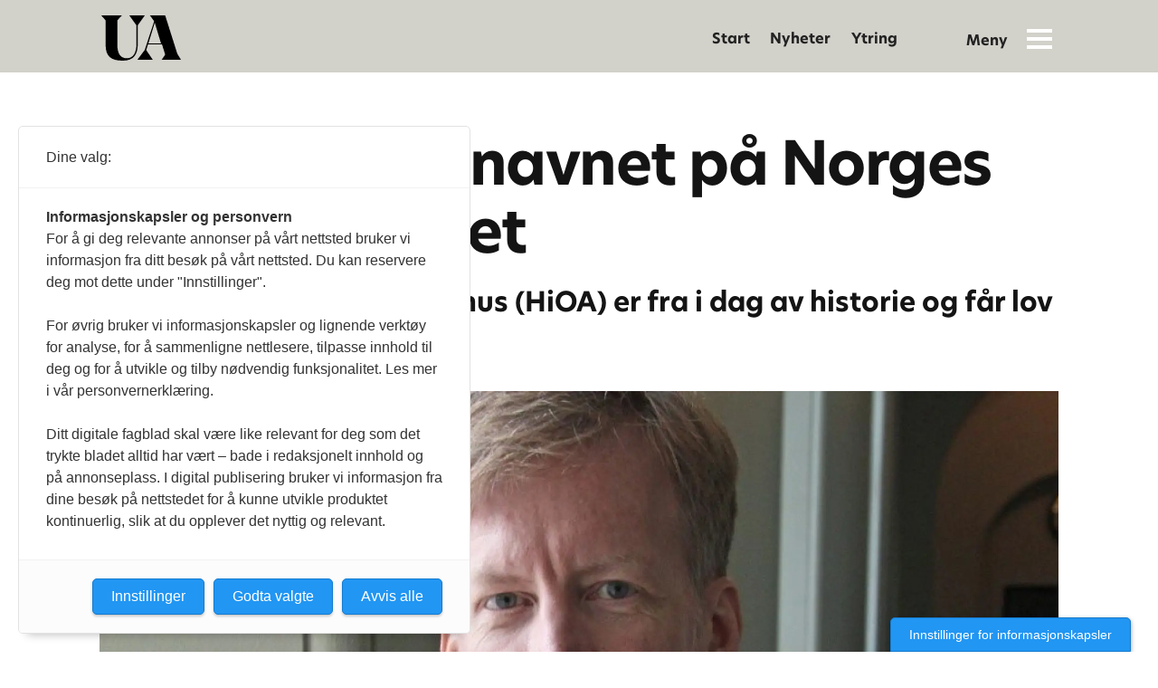

--- FILE ---
content_type: text/html; charset=UTF-8
request_url: https://www.universitetsavisa.no/politikk/oslomet-blir-navnet-pa-norges-nye-universitet/144571
body_size: 21016
content:
<!DOCTYPE html>
<html lang="nb-NO" dir="ltr" class="resp_fonts">

    <head>
                
                <script type="module">
                    import { ClientAPI } from '/view-resources/baseview/public/common/ClientAPI/index.js?v=1768293024-L4';
                    window.labClientAPI = new ClientAPI({
                        pageData: {
                            url: 'https://www.universitetsavisa.no/politikk/oslomet-blir-navnet-pa-norges-nye-universitet/144571',
                            pageType: 'article',
                            pageId: '144571',
                            section: 'nyhet',
                            title: 'OsloMet blir navnet på Norges nye universitet',
                            seotitle: 'OsloMet blir navnet på Norges nye universitet',
                            sometitle: 'OsloMet blir navnet på Norges nye universitet',
                            description: 'Høgskolen i Oslo og Akershus (HiOA) er fra i dag av historie og får lov til å kalle seg OsloMet.',
                            seodescription: 'Høgskolen i Oslo og Akershus (HiOA) er fra i dag av historie og får lov til å kalle seg OsloMet.',
                            somedescription: 'Høgskolen i Oslo og Akershus (HiOA) er fra i dag av historie og får lov til å kalle seg OsloMet.',
                            device: 'desktop',
                            cmsVersion: '4.2.15',
                            contentLanguage: 'nb-NO',
                            published: '2018-01-12T11:36:38.000Z',
                            tags: ["politikk", "nyhet"],
                            bylines: ["NTB,og,Solveig Mikkelsen"],
                            site: {
                                domain: 'https://www.universitetsavisa.no',
                                id: '2',
                                alias: 'universitetsavisa'
                            }
                            // Todo: Add paywall info ...
                        },
                        debug: false
                    });
                </script>

                <title>OsloMet blir navnet på Norges nye universitet</title>
                <meta name="title" content="OsloMet blir navnet på Norges nye universitet">
                <meta name="description" content="Høgskolen i Oslo og Akershus (HiOA) er fra i dag av historie og får lov til å kalle seg OsloMet.">
                <meta http-equiv="Content-Type" content="text/html; charset=utf-8">
                <link rel="canonical" href="https://www.universitetsavisa.no/politikk/oslomet-blir-navnet-pa-norges-nye-universitet/144571">
                <meta name="viewport" content="width=device-width, initial-scale=1">
                
                <meta property="og:type" content="article">
                <meta property="og:title" content="OsloMet blir navnet på Norges nye universitet">
                <meta property="og:description" content="Høgskolen i Oslo og Akershus (HiOA) er fra i dag av historie og får lov til å kalle seg OsloMet.">
                <meta property="article:published_time" content="2018-01-12T11:36:38.000Z">
                <meta property="article:modified_time" content="2018-01-15T14:19:17.000Z">
                <meta property="article:author" content="NTB,og,Solveig Mikkelsen">
                <meta property="article:tag" content="politikk">
                <meta property="article:tag" content="nyhet">
                <meta property="og:image" content="https://image.universitetsavisa.no/144599.jpg?imageId=144599&panox=0&panoy=0&panow=0&panoh=0&width=1200&height=683">
                <meta property="og:image:width" content="1200">
                <meta property="og:image:height" content="684">
                <meta name="twitter:card" content="summary_large_image">
                
                <meta name="twitter:title" content="OsloMet blir navnet på Norges nye universitet">
                <meta name="twitter:description" content="Høgskolen i Oslo og Akershus (HiOA) er fra i dag av historie og får lov til å kalle seg OsloMet.">
                <meta name="twitter:image" content="https://image.universitetsavisa.no/144599.jpg?imageId=144599&panox=0&panoy=0&panow=0&panoh=0&width=1200&height=683">
                <link rel="alternate" type="application/json+oembed" href="https://www.universitetsavisa.no/politikk/oslomet-blir-navnet-pa-norges-nye-universitet/144571?lab_viewport=oembed">

                
                
                
                
                <meta property="og:url" content="https://www.universitetsavisa.no/politikk/oslomet-blir-navnet-pa-norges-nye-universitet/144571">
                        <link type="image/svg+xml" rel="icon" href="/view-resources/public/universitetsavisa/favicon.svg">
                        <link type="image/png" rel="icon" sizes="32x32" href="/view-resources/public/universitetsavisa/favicon-32x32.png">
                        <link type="image/png" rel="icon" sizes="96x96" href="/view-resources/public/universitetsavisa/favicon-96x96.png">
                        <link type="image/png" rel="apple-touch-icon" sizes="120x120" href="/view-resources/public/universitetsavisa/favicon-120x120.png">
                        <link type="image/png" rel="apple-touch-icon" sizes="180x180" href="/view-resources/public/universitetsavisa/favicon-180x180.png">
                    
                <link rel="stylesheet" href="/view-resources/view/css/grid.css?v=1768293024-L4">
                <link rel="stylesheet" href="/view-resources/view/css/main.css?v=1768293024-L4">
                <link rel="stylesheet" href="/view-resources/view/css/colors.css?v=1768293024-L4">
                <link rel="stylesheet" href="/view-resources/view/css/print.css?v=1768293024-L4" media="print">
                <link rel="stylesheet" href="/view-resources/view/css/foundation-icons/foundation-icons.css?v=1768293024-L4">
                <link rel="stylesheet" href="/view-resources/view/css/site/universitetsavisa.css?v=1768293024-L4">
                <style data-key="custom_properties">
                    :root{--primary: rgba(209,4,55,1);--secondary: rgba(3,90,138,1);--tertiary: rgba(233,152,97,1);--quaternary: rgba(197,194,81,1);--quinary: rgba(255,255,255,1);--bg-primary: rgba(209,4,55,1);--bg-secondary: rgba(239,229,232,1);--bg-tertiary: rgba(3,90,138,1);--bg-quaternary: rgba(227,233,233,1);--bg-quinary: rgba(233,152,97,1);--bg-senary: rgba(241,233,227,1);--bg-septenary: rgba(197,194,81,1);--bg-octonary: rgba(236,235,228,1);--bg-nonary: rgba(20,20,20,1);--bg-white: rgba(255,255,255,1);--bg-black: rgba(194,193,193,1);}
                </style>
                <style data-key="background_colors">
                    .bg-primary {background-color: rgba(209,4,55,1);color: #fff;}.bg-secondary {background-color: rgba(239,229,232,1);}.bg-tertiary {background-color: rgba(3,90,138,1);color: #fff;}.bg-quaternary {background-color: rgba(227,233,233,1);}.bg-quinary {background-color: rgba(233,152,97,1);}.bg-senary {background-color: rgba(241,233,227,1);}.bg-septenary {background-color: rgba(197,194,81,1);}.bg-octonary {background-color: rgba(236,235,228,1);}.bg-nonary {background-color: rgba(20,20,20,1);color: #fff;}.bg-white {background-color: rgba(255,255,255,1);}.bg-black {background-color: rgba(194,193,193,1);}@media (max-width: 1023px) { .color_mobile_bg-primary {background-color: rgba(209,4,55,1);color: #fff;}}@media (max-width: 1023px) { .color_mobile_bg-secondary {background-color: rgba(239,229,232,1);}}@media (max-width: 1023px) { .color_mobile_bg-tertiary {background-color: rgba(3,90,138,1);color: #fff;}}@media (max-width: 1023px) { .color_mobile_bg-quaternary {background-color: rgba(227,233,233,1);}}@media (max-width: 1023px) { .color_mobile_bg-quinary {background-color: rgba(233,152,97,1);}}@media (max-width: 1023px) { .color_mobile_bg-senary {background-color: rgba(241,233,227,1);}}@media (max-width: 1023px) { .color_mobile_bg-septenary {background-color: rgba(197,194,81,1);}}@media (max-width: 1023px) { .color_mobile_bg-octonary {background-color: rgba(236,235,228,1);}}@media (max-width: 1023px) { .color_mobile_bg-nonary {background-color: rgba(20,20,20,1);color: #fff;}}@media (max-width: 1023px) { .color_mobile_bg-white {background-color: rgba(255,255,255,1);}}@media (max-width: 1023px) { .color_mobile_bg-black {background-color: rgba(194,193,193,1);}}
                </style>
                <style data-key="background_colors_opacity">
                    .bg-primary.op-bg_20 {background-color: rgba(209, 4, 55, 0.2);color: #fff;}.bg-primary.op-bg_40 {background-color: rgba(209, 4, 55, 0.4);color: #fff;}.bg-primary.op-bg_60 {background-color: rgba(209, 4, 55, 0.6);color: #fff;}.bg-primary.op-bg_80 {background-color: rgba(209, 4, 55, 0.8);color: #fff;}.bg-secondary.op-bg_20 {background-color: rgba(239, 229, 232, 0.2);}.bg-secondary.op-bg_40 {background-color: rgba(239, 229, 232, 0.4);}.bg-secondary.op-bg_60 {background-color: rgba(239, 229, 232, 0.6);}.bg-secondary.op-bg_80 {background-color: rgba(239, 229, 232, 0.8);}.bg-tertiary.op-bg_20 {background-color: rgba(3, 90, 138, 0.2);color: #fff;}.bg-tertiary.op-bg_40 {background-color: rgba(3, 90, 138, 0.4);color: #fff;}.bg-tertiary.op-bg_60 {background-color: rgba(3, 90, 138, 0.6);color: #fff;}.bg-tertiary.op-bg_80 {background-color: rgba(3, 90, 138, 0.8);color: #fff;}.bg-quaternary.op-bg_20 {background-color: rgba(227, 233, 233, 0.2);}.bg-quaternary.op-bg_40 {background-color: rgba(227, 233, 233, 0.4);}.bg-quaternary.op-bg_60 {background-color: rgba(227, 233, 233, 0.6);}.bg-quaternary.op-bg_80 {background-color: rgba(227, 233, 233, 0.8);}.bg-quinary.op-bg_20 {background-color: rgba(233, 152, 97, 0.2);}.bg-quinary.op-bg_40 {background-color: rgba(233, 152, 97, 0.4);}.bg-quinary.op-bg_60 {background-color: rgba(233, 152, 97, 0.6);}.bg-quinary.op-bg_80 {background-color: rgba(233, 152, 97, 0.8);}.bg-senary.op-bg_20 {background-color: rgba(241, 233, 227, 0.2);}.bg-senary.op-bg_40 {background-color: rgba(241, 233, 227, 0.4);}.bg-senary.op-bg_60 {background-color: rgba(241, 233, 227, 0.6);}.bg-senary.op-bg_80 {background-color: rgba(241, 233, 227, 0.8);}.bg-septenary.op-bg_20 {background-color: rgba(197, 194, 81, 0.2);}.bg-septenary.op-bg_40 {background-color: rgba(197, 194, 81, 0.4);}.bg-septenary.op-bg_60 {background-color: rgba(197, 194, 81, 0.6);}.bg-septenary.op-bg_80 {background-color: rgba(197, 194, 81, 0.8);}.bg-octonary.op-bg_20 {background-color: rgba(236, 235, 228, 0.2);}.bg-octonary.op-bg_40 {background-color: rgba(236, 235, 228, 0.4);}.bg-octonary.op-bg_60 {background-color: rgba(236, 235, 228, 0.6);}.bg-octonary.op-bg_80 {background-color: rgba(236, 235, 228, 0.8);}.bg-nonary.op-bg_20 {background-color: rgba(20, 20, 20, 0.2);color: #fff;}.bg-nonary.op-bg_40 {background-color: rgba(20, 20, 20, 0.4);color: #fff;}.bg-nonary.op-bg_60 {background-color: rgba(20, 20, 20, 0.6);color: #fff;}.bg-nonary.op-bg_80 {background-color: rgba(20, 20, 20, 0.8);color: #fff;}.bg-white.op-bg_20 {background-color: rgba(255, 255, 255, 0.2);}.bg-white.op-bg_40 {background-color: rgba(255, 255, 255, 0.4);}.bg-white.op-bg_60 {background-color: rgba(255, 255, 255, 0.6);}.bg-white.op-bg_80 {background-color: rgba(255, 255, 255, 0.8);}.bg-black.op-bg_20 {background-color: rgba(194, 193, 193, 0.2);}.bg-black.op-bg_40 {background-color: rgba(194, 193, 193, 0.4);}.bg-black.op-bg_60 {background-color: rgba(194, 193, 193, 0.6);}.bg-black.op-bg_80 {background-color: rgba(194, 193, 193, 0.8);}@media (max-width: 1023px) { .color_mobile_bg-primary.op-bg_20 {background-color: rgba(209, 4, 55, 0.2);color: #fff;}}@media (max-width: 1023px) { .color_mobile_bg-primary.op-bg_40 {background-color: rgba(209, 4, 55, 0.4);color: #fff;}}@media (max-width: 1023px) { .color_mobile_bg-primary.op-bg_60 {background-color: rgba(209, 4, 55, 0.6);color: #fff;}}@media (max-width: 1023px) { .color_mobile_bg-primary.op-bg_80 {background-color: rgba(209, 4, 55, 0.8);color: #fff;}}@media (max-width: 1023px) { .color_mobile_bg-secondary.op-bg_20 {background-color: rgba(239, 229, 232, 0.2);}}@media (max-width: 1023px) { .color_mobile_bg-secondary.op-bg_40 {background-color: rgba(239, 229, 232, 0.4);}}@media (max-width: 1023px) { .color_mobile_bg-secondary.op-bg_60 {background-color: rgba(239, 229, 232, 0.6);}}@media (max-width: 1023px) { .color_mobile_bg-secondary.op-bg_80 {background-color: rgba(239, 229, 232, 0.8);}}@media (max-width: 1023px) { .color_mobile_bg-tertiary.op-bg_20 {background-color: rgba(3, 90, 138, 0.2);color: #fff;}}@media (max-width: 1023px) { .color_mobile_bg-tertiary.op-bg_40 {background-color: rgba(3, 90, 138, 0.4);color: #fff;}}@media (max-width: 1023px) { .color_mobile_bg-tertiary.op-bg_60 {background-color: rgba(3, 90, 138, 0.6);color: #fff;}}@media (max-width: 1023px) { .color_mobile_bg-tertiary.op-bg_80 {background-color: rgba(3, 90, 138, 0.8);color: #fff;}}@media (max-width: 1023px) { .color_mobile_bg-quaternary.op-bg_20 {background-color: rgba(227, 233, 233, 0.2);}}@media (max-width: 1023px) { .color_mobile_bg-quaternary.op-bg_40 {background-color: rgba(227, 233, 233, 0.4);}}@media (max-width: 1023px) { .color_mobile_bg-quaternary.op-bg_60 {background-color: rgba(227, 233, 233, 0.6);}}@media (max-width: 1023px) { .color_mobile_bg-quaternary.op-bg_80 {background-color: rgba(227, 233, 233, 0.8);}}@media (max-width: 1023px) { .color_mobile_bg-quinary.op-bg_20 {background-color: rgba(233, 152, 97, 0.2);}}@media (max-width: 1023px) { .color_mobile_bg-quinary.op-bg_40 {background-color: rgba(233, 152, 97, 0.4);}}@media (max-width: 1023px) { .color_mobile_bg-quinary.op-bg_60 {background-color: rgba(233, 152, 97, 0.6);}}@media (max-width: 1023px) { .color_mobile_bg-quinary.op-bg_80 {background-color: rgba(233, 152, 97, 0.8);}}@media (max-width: 1023px) { .color_mobile_bg-senary.op-bg_20 {background-color: rgba(241, 233, 227, 0.2);}}@media (max-width: 1023px) { .color_mobile_bg-senary.op-bg_40 {background-color: rgba(241, 233, 227, 0.4);}}@media (max-width: 1023px) { .color_mobile_bg-senary.op-bg_60 {background-color: rgba(241, 233, 227, 0.6);}}@media (max-width: 1023px) { .color_mobile_bg-senary.op-bg_80 {background-color: rgba(241, 233, 227, 0.8);}}@media (max-width: 1023px) { .color_mobile_bg-septenary.op-bg_20 {background-color: rgba(197, 194, 81, 0.2);}}@media (max-width: 1023px) { .color_mobile_bg-septenary.op-bg_40 {background-color: rgba(197, 194, 81, 0.4);}}@media (max-width: 1023px) { .color_mobile_bg-septenary.op-bg_60 {background-color: rgba(197, 194, 81, 0.6);}}@media (max-width: 1023px) { .color_mobile_bg-septenary.op-bg_80 {background-color: rgba(197, 194, 81, 0.8);}}@media (max-width: 1023px) { .color_mobile_bg-octonary.op-bg_20 {background-color: rgba(236, 235, 228, 0.2);}}@media (max-width: 1023px) { .color_mobile_bg-octonary.op-bg_40 {background-color: rgba(236, 235, 228, 0.4);}}@media (max-width: 1023px) { .color_mobile_bg-octonary.op-bg_60 {background-color: rgba(236, 235, 228, 0.6);}}@media (max-width: 1023px) { .color_mobile_bg-octonary.op-bg_80 {background-color: rgba(236, 235, 228, 0.8);}}@media (max-width: 1023px) { .color_mobile_bg-nonary.op-bg_20 {background-color: rgba(20, 20, 20, 0.2);color: #fff;}}@media (max-width: 1023px) { .color_mobile_bg-nonary.op-bg_40 {background-color: rgba(20, 20, 20, 0.4);color: #fff;}}@media (max-width: 1023px) { .color_mobile_bg-nonary.op-bg_60 {background-color: rgba(20, 20, 20, 0.6);color: #fff;}}@media (max-width: 1023px) { .color_mobile_bg-nonary.op-bg_80 {background-color: rgba(20, 20, 20, 0.8);color: #fff;}}@media (max-width: 1023px) { .color_mobile_bg-white.op-bg_20 {background-color: rgba(255, 255, 255, 0.2);}}@media (max-width: 1023px) { .color_mobile_bg-white.op-bg_40 {background-color: rgba(255, 255, 255, 0.4);}}@media (max-width: 1023px) { .color_mobile_bg-white.op-bg_60 {background-color: rgba(255, 255, 255, 0.6);}}@media (max-width: 1023px) { .color_mobile_bg-white.op-bg_80 {background-color: rgba(255, 255, 255, 0.8);}}@media (max-width: 1023px) { .color_mobile_bg-black.op-bg_20 {background-color: rgba(194, 193, 193, 0.2);}}@media (max-width: 1023px) { .color_mobile_bg-black.op-bg_40 {background-color: rgba(194, 193, 193, 0.4);}}@media (max-width: 1023px) { .color_mobile_bg-black.op-bg_60 {background-color: rgba(194, 193, 193, 0.6);}}@media (max-width: 1023px) { .color_mobile_bg-black.op-bg_80 {background-color: rgba(194, 193, 193, 0.8);}}
                </style>
                <style data-key="border_colors">
                    .border-bg-primary{--border-color: var(--bg-primary);}.mobile_border-bg-primary{--mobile-border-color: var(--bg-primary);}.border-bg-secondary{--border-color: var(--bg-secondary);}.mobile_border-bg-secondary{--mobile-border-color: var(--bg-secondary);}.border-bg-tertiary{--border-color: var(--bg-tertiary);}.mobile_border-bg-tertiary{--mobile-border-color: var(--bg-tertiary);}.border-bg-quaternary{--border-color: var(--bg-quaternary);}.mobile_border-bg-quaternary{--mobile-border-color: var(--bg-quaternary);}.border-bg-quinary{--border-color: var(--bg-quinary);}.mobile_border-bg-quinary{--mobile-border-color: var(--bg-quinary);}.border-bg-senary{--border-color: var(--bg-senary);}.mobile_border-bg-senary{--mobile-border-color: var(--bg-senary);}.border-bg-septenary{--border-color: var(--bg-septenary);}.mobile_border-bg-septenary{--mobile-border-color: var(--bg-septenary);}.border-bg-octonary{--border-color: var(--bg-octonary);}.mobile_border-bg-octonary{--mobile-border-color: var(--bg-octonary);}.border-bg-nonary{--border-color: var(--bg-nonary);}.mobile_border-bg-nonary{--mobile-border-color: var(--bg-nonary);}.border-bg-white{--border-color: var(--bg-white);}.mobile_border-bg-white{--mobile-border-color: var(--bg-white);}.border-bg-black{--border-color: var(--bg-black);}.mobile_border-bg-black{--mobile-border-color: var(--bg-black);}
                </style>
                <style data-key="font_colors">
                    .primary {color: rgba(209,4,55,1) !important;}.secondary {color: rgba(3,90,138,1) !important;}.tertiary {color: rgba(233,152,97,1) !important;}.quaternary {color: rgba(197,194,81,1) !important;}.quinary {color: rgba(255,255,255,1) !important;}@media (max-width: 1023px) { .color_mobile_primary {color: rgba(209,4,55,1) !important;}}@media (max-width: 1023px) { .color_mobile_secondary {color: rgba(3,90,138,1) !important;}}@media (max-width: 1023px) { .color_mobile_tertiary {color: rgba(233,152,97,1) !important;}}@media (max-width: 1023px) { .color_mobile_quaternary {color: rgba(197,194,81,1) !important;}}@media (max-width: 1023px) { .color_mobile_quinary {color: rgba(255,255,255,1) !important;}}
                </style>
                <style data-key="image_gradient">
                    .image-gradient-bg-primary{--background-color: var(--bg-primary);}.color_mobile_image-gradient-bg-primary{--mobile-background-color: var(--bg-primary);}.image-gradient-bg-secondary{--background-color: var(--bg-secondary);}.color_mobile_image-gradient-bg-secondary{--mobile-background-color: var(--bg-secondary);}.image-gradient-bg-tertiary{--background-color: var(--bg-tertiary);}.color_mobile_image-gradient-bg-tertiary{--mobile-background-color: var(--bg-tertiary);}.image-gradient-bg-quaternary{--background-color: var(--bg-quaternary);}.color_mobile_image-gradient-bg-quaternary{--mobile-background-color: var(--bg-quaternary);}.image-gradient-bg-quinary{--background-color: var(--bg-quinary);}.color_mobile_image-gradient-bg-quinary{--mobile-background-color: var(--bg-quinary);}.image-gradient-bg-senary{--background-color: var(--bg-senary);}.color_mobile_image-gradient-bg-senary{--mobile-background-color: var(--bg-senary);}.image-gradient-bg-septenary{--background-color: var(--bg-septenary);}.color_mobile_image-gradient-bg-septenary{--mobile-background-color: var(--bg-septenary);}.image-gradient-bg-octonary{--background-color: var(--bg-octonary);}.color_mobile_image-gradient-bg-octonary{--mobile-background-color: var(--bg-octonary);}.image-gradient-bg-nonary{--background-color: var(--bg-nonary);}.color_mobile_image-gradient-bg-nonary{--mobile-background-color: var(--bg-nonary);}.image-gradient-bg-white{--background-color: var(--bg-white);}.color_mobile_image-gradient-bg-white{--mobile-background-color: var(--bg-white);}.image-gradient-bg-black{--background-color: var(--bg-black);}.color_mobile_image-gradient-bg-black{--mobile-background-color: var(--bg-black);}
                </style>
                <style data-key="custom_css_variables">
                :root {
                    --lab_page_width: 1088px;
                    --lab_columns_gutter: 11px;
                    --space-top: ;
                    --space-top-adnuntiusAd: ;
                }

                @media(max-width: 767px) {
                    :root {
                        --lab_columns_gutter: 10px;
                    }
                }

                @media(min-width: 767px) {
                    :root {
                    }
                }
                </style>
<script src="/view-resources/public/common/JWTCookie.js?v=1768293024-L4"></script>
<script src="/view-resources/public/common/Paywall.js?v=1768293024-L4"></script>
                <script>
                window.Dac = window.Dac || {};
                (function () {
                    if (navigator) {
                        window.Dac.clientData = {
                            language: navigator.language,
                            userAgent: navigator.userAgent,
                            innerWidth: window.innerWidth,
                            innerHeight: window.innerHeight,
                            deviceByMediaQuery: getDeviceByMediaQuery(),
                            labDevice: 'desktop', // Device from labrador
                            device: 'desktop', // Device from varnish
                            paywall: {
                                isAuthenticated: isPaywallAuthenticated(),
                                toggleAuthenticatedContent: toggleAuthenticatedContent,
                                requiredProducts: [],
                            },
                            page: {
                                id: '144571',
                                extId: 'Universitetsavisa-18365270'
                            },
                            siteAlias: 'universitetsavisa',
                            debug: window.location.href.includes('debug=1')
                        };
                        function getDeviceByMediaQuery() {
                            if (window.matchMedia('(max-width: 767px)').matches) return 'mobile';
                            if (window.matchMedia('(max-width: 1023px)').matches) return 'tablet';
                            return 'desktop';
                        }

                        function isPaywallAuthenticated() {
                            if (window.Dac && window.Dac.JWTCookie) {
                                var JWTCookie = new Dac.JWTCookie({ debug: false });
                                return JWTCookie.isAuthenticated();
                            }
                            return false;
                        }

                        function toggleAuthenticatedContent(settings) {
                            if (!window.Dac || !window.Dac.Paywall) {
                                return;
                            }
                            var Paywall = new Dac.Paywall();
                            var updateDOM = Paywall.updateDOM;

                            if(settings && settings.displayUserName) {
                                var userName = Paywall.getUserName().then((userName) => {
                                    updateDOM(userName !== false, userName, settings.optionalGreetingText);
                                });
                            } else {
                                updateDOM(window.Dac.clientData.paywall.isAuthenticated);
                            }
                        }
                    }
                }());
                </script>

                    <script type="module" src="/view-resources/baseview/public/common/baseview/moduleHandlers.js?v=1768293024-L4" data-cookieconsent="ignore"></script>
                    <script src="/view-resources/public/common/ArticleLists.js?v=1768293024-L4" data-cookieconsent="ignore"></script>
<!-- Global site tag (gtag.js) - Google Analytics -->
<script async src="https://www.googletagmanager.com/gtag/js?id=UA-10111906-1"></script>
<script>
    window.dataLayer = window.dataLayer || [];
    function gtag(){dataLayer.push(arguments);}
    gtag('js', new Date());
    gtag('config', 'UA-10111906-1');
</script><script src="https://t.atmng.io/fag_pressen/ZLo8MBI9V.prod.js" async></script>

                <style id="dachser-vieweditor-styles">
                    article.column .content .kicker { font-family: "NewHero"; font-weight: 800; font-style: normal; font-size: 0.875rem; line-height: 1.1; text-transform: uppercase; letter-spacing: normal; color: #e4325e; }@media (max-width: 767px) { .resp_fonts article.column .content .kicker {font-size: calc(0.262vw * 12); line-height: 1.1; } }
                    .articleHeader .kicker { font-family: "NewHero"; font-weight: 800; font-style: normal; font-size: 1.125rem; line-height: 1.1; text-transform: none; letter-spacing: normal; color: #e4325e; }@media (max-width: 767px) { .resp_fonts .articleHeader .kicker {font-size: calc(0.262vw * 14); line-height: 1.1; } }
                    article.column .content .headline { font-family: "NewHero"; font-weight: 800; font-style: normal; text-transform: none; letter-spacing: normal; }
                    article.column .content .subtitle { font-family: "Georgia"; font-weight: normal; font-style: normal; font-size: 1.125rem; text-transform: none; letter-spacing: normal; }@media (max-width: 767px) { .resp_fonts article.column .content .subtitle {font-size: calc(0.262vw * 15); } }
                    .articleHeader .kicker { font-family: "NewHero"; font-weight: 800; font-style: normal; font-size: 0.9375rem; text-transform: uppercase; letter-spacing: normal; color: #E4325E; }@media (max-width: 767px) { .resp_fonts .articleHeader .kicker {font-size: calc(0.262vw * 13); } }
                    .toplist ul li .text time { font-family: "NewHero"; font-weight: 500; font-style: normal; font-size: 0.75rem; text-transform: uppercase; letter-spacing: normal; }@media (max-width: 767px) { .resp_fonts .toplist ul li .text time {font-size: calc(0.262vw * 12); } }
                    .articlescroller ul li .subtitle { font-family: "Georgia"; font-weight: normal; font-style: normal; font-size: 1rem; text-transform: none; letter-spacing: normal; }@media (max-width: 767px) { .resp_fonts .articlescroller ul li .subtitle {font-size: calc(0.262vw * 15); } }
                    .articlescroller ul li h3 { font-family: "Maga-Medium"; font-weight: 500; font-style: normal; text-transform: none; letter-spacing: normal; }
                    .byline .name { font-family: "NewHero"; font-weight: 500; font-style: normal; font-size: 0.75rem; text-transform: none; letter-spacing: normal; }@media (max-width: 767px) { .resp_fonts .byline .name {font-size: calc(0.262vw * 12); } }
                    .font-NewHero { font-family: "NewHero" !important; }
                    .font-NewHero.font-weight-normal { font-weight: 500 !important; }
                    .font-NewHero.font-weight-bold { font-weight: 600 !important; }
                    .font-NewHero.font-weight-black { font-weight: 800 !important; }
                    .font-Maga-Medium { font-family: "Maga-Medium" !important; }
                    .font-Maga-Medium.font-weight-normal { font-weight: 500 !important; }
                </style>
                <style id="css_variables"></style>
                <script>
                    window.dachserData = {
                        _data: {},
                        _instances: {},
                        get: function(key) {
                            return dachserData._data[key] || null;
                        },
                        set: function(key, value) {
                            dachserData._data[key] = value;
                        },
                        push: function(key, value) {
                            if (!dachserData._data[key]) {
                                dachserData._data[key] = [];
                            }
                            dachserData._data[key].push(value);
                        },
                        setInstance: function(key, identifier, instance) {
                            if (!dachserData._instances[key]) {
                                dachserData._instances[key] = {};
                            }
                            dachserData._instances[key][identifier] = instance;
                        },
                        getInstance: function(key, identifier) {
                            return dachserData._instances[key] ? dachserData._instances[key][identifier] || null : null;
                        },
                        reflow: () => {}
                    };
                </script>
                

                <script type="application/ld+json">
                [{"@context":"http://schema.org","@type":"WebSite","name":"universitetsavisa","url":"https://www.universitetsavisa.no"},{"@context":"https://schema.org","@type":"NewsArticle","headline":"OsloMet blir navnet på Norges nye universitet","description":"Høgskolen i Oslo og Akershus (HiOA) er fra i dag av historie og får lov til å kalle seg OsloMet.","mainEntityOfPage":{"@id":"https://www.universitetsavisa.no/politikk/oslomet-blir-navnet-pa-norges-nye-universitet/144571"},"availableLanguage":[{"@type":"Language","alternateName":"nb-NO"}],"image":["https://image.universitetsavisa.no/?imageId=144599&width=1200"],"keywords":"politikk, nyhet","author":[{"@type":"Person","name":"NTB,og,Solveig Mikkelsen"}],"publisher":{"@type":"Organization","name":"universitetsavisa","logo":{"@type":"ImageObject","url":"/view-resources/dachser2/public/universitetsavisa/logo.svg?v=2"}},"datePublished":"2018-01-12T11:36:38.000Z","dateModified":"2018-01-15T14:19:17.000Z"}]
                </script>                
                
                
                



        <meta property="article:section" content="nyhet">
<script>
var k5aMeta = { "paid": 0, "author": ["NTB,og,Solveig Mikkelsen"], "tag": ["politikk", "nyhet"], "title": "OsloMet blir navnet på Norges nye universitet", "teasertitle": "OsloMet blir navnet på Norges nye universitet", "kicker": "", "url": "https://www.universitetsavisa.no/a/144571", "login": (Dac.clientData.paywall.isAuthenticated ? 1 : 0), "subscriber": (Dac.clientData.paywall.isAuthenticated ? 1 : 0), "subscriberId": (Dac.clientData.subscriberId ? `"${ Dac.clientData.subscriberId }"` : "") };
</script>
                <script src="//cl.k5a.io/6156b8c81b4d741e051f44c2.js" async></script>


        <style>
            :root {
                
                
            }
        </style>
        
        
    </head>

    <body class="l4 article site_universitetsavisa section_nyhet"
        
        
        >

        
        <script>
        document.addEventListener("DOMContentLoaded", (event) => {
            setScrollbarWidth();
            window.addEventListener('resize', setScrollbarWidth);
        });
        function setScrollbarWidth() {
            const root = document.querySelector(':root');
            const width = (window.innerWidth - document.body.offsetWidth < 21) ? window.innerWidth - document.body.offsetWidth : 15;
            root.style.setProperty('--lab-scrollbar-width', `${ width }px`);
        }
        </script>

        
        <a href="#main" class="skip-link">Jump to main content</a>

        <header class="pageElement pageHeader">
    <div class="section mainline grid">
    <div class="row">
<figure class="logo">
    <a href=" //universitetsavisa.no" aria-label="Gå til forside">
        <img src="/view-resources/dachser2/public/universitetsavisa/logo.svg?v=2"
            
            width="88"
            >
    </a>
</figure>
<nav class="navigation mainMenu grid-vas-center floatRight dac-hidden-desktop-down grid-align-content-end">
	<ul class="menu-list">
			<li class="first-list-item ">
				<a href="https://www.universitetsavisa.no" target="_self">Start</a>
			</li>
			<li class="first-list-item selected">
				<a href="https://www.universitetsavisa.no/nyhet" target="_self">Nyheter</a>
			</li>
			<li class="first-list-item ">
				<a href="https://www.universitetsavisa.no/ytring" target="_self">Ytring</a>
			</li>
	</ul>
</nav>



	<script>
		(function () {
			const menuLinks = document.querySelectorAll(`nav.mainMenu ul li a`);
			for (let i = 0; i < menuLinks.length; i++) {
				const link = menuLinks[i].pathname;
				if (link === window.location.pathname) {
					menuLinks[i].parentElement.classList.add('lab-link-active');
				} else {
					menuLinks[i].parentElement.classList.remove('lab-link-active');
				}
			}
		})();
	</script>

<div data-id="pageElements-6" class="search visible grid-align-left dac-hidden-desktop-down stop-propagation buttonHidden">


    <form class="search-container" action="/cse" method="get" role="search">
        <label for="search-input-6" class="visuallyhidden">Søk</label>
        <input type="text" id="search-input-6" name="q" placeholder="Søk...">
    </form>
</div>

    <script>
        if (document.querySelector('[data-id="pageElements-6"] .search-button')) {
            document.querySelector('[data-id="pageElements-6"] .search-button').addEventListener('click', (event) => {
                document.querySelector('[data-id="pageElements-6"] .search-container').submit();
            }, false);
        }
    </script>
<div class="hamburger to-be-expanded grid-float-right" data-id="pageElements-7">
    <div class="positionRelative">
        <span class="hamburger-button hamburger-expander ">
            <button class="burger-btn" aria-label="Åpne meny" aria-expanded="false" aria-controls="hamburger-container" aria-haspopup="menu">
                    <i class="open icon-hamburger"></i>
                    <i class="close icon-hamburger-closed"></i>
            </button>
        </span>
    </div>

        <div class="hamburger-container" id="hamburger-container">
            <div class="row">
                <div class=" dac-hidden-desktop mobile-sticky-row">
    
    <div class="row">
    <figure class="logo">
    <a class="logo" href="&#x2F;&#x2F;universitetsavisa.no">
    <img src="/view-resources/dachser2/public/universitetsavisa/logo.svg?v=2" 
        
         width="88"  
        
    />
    </a>
    </figure>
    <div class="stickyIcon">
        <span class="hamburger-button">
            <i class="open icon-hamburger"></i>
            <i class="close icon-hamburger-closed"></i>
        </span>
    </div>
</div>

<script>
    window.dachserData.push('elementattributetoggler', {
        selectors: [
            {
                toggleActivator: '.stickyIcon',
                elementToToggle: '.hamburger.to-be-expanded',
                attributes: {
                    className: { value: 'expanded' },
                },
            },
            {
                toggleActivator: '.stickyIcon',
                elementToToggle: 'body',
                attributes: {
                    className: { value: 'hamburger-expanded' },
                }
            }
        ],
    });
</script>
    
</div>
<div data-id="pageElements-9" class="search visible grid-align-left dac-hidden-desktop buttonHidden">


    <form class="search-container" action="/cse" method="get" role="search">
        <label for="search-input-9" class="visuallyhidden">Søk</label>
        <input type="text" id="search-input-9" name="q" placeholder="Søk...">
    </form>
</div>

    <script>
        if (document.querySelector('[data-id="pageElements-9"] .search-button')) {
            document.querySelector('[data-id="pageElements-9"] .search-button').addEventListener('click', (event) => {
                document.querySelector('[data-id="pageElements-9"] .search-container').submit();
            }, false);
        }
    </script>
<div class="section menu-left large-6 small-12">
<nav class="navigation mainMenu large-12">
	<ul class="menu-list">
			<li class="first-list-item ">
				<a href="https://www.universitetsavisa.no" target="_self">Start</a>
			</li>
			<li class="first-list-item selected">
				<a href="https://www.universitetsavisa.no/nyhet" target="_self">Nyheter</a>
			</li>
			<li class="first-list-item ">
				<a href="https://www.universitetsavisa.no/ytring" target="_self">Ytring</a>
			</li>
	</ul>
</nav>



	<script>
		(function () {
			const menuLinks = document.querySelectorAll(`nav.mainMenu ul li a`);
			for (let i = 0; i < menuLinks.length; i++) {
				const link = menuLinks[i].pathname;
				if (link === window.location.pathname) {
					menuLinks[i].parentElement.classList.add('lab-link-active');
				} else {
					menuLinks[i].parentElement.classList.remove('lab-link-active');
				}
			}
		})();
	</script>

<div class=" large-12">
    
    <form method="POST" action="https://universitetsavisa.mailmojo.no/28338/s">
    <div class="column">
        <h3>Nyhetsbrev</h3>
        <div class="row">
            <input type="hidden" name="tagsadditional" placeholder="" class="" value="påmelding fra nettside">
            <input type="email" name="email" placeholder="e-post" class="" value="">
            <input type="submit" name="submit" placeholder="" class="bg-nonary" value="Meld meg på!">
        </div>
    </div>
    <div class="column tips-oss">
        <h3>Tips oss og delta i debatten</h3>
        <p>
            <a href="mailto:tips@universitetsavisa.no" class=" dacBtn bg-primary">Tips oss her</a>
            <a href="mailto:tips@universitetsavisa.no" class=" dacBtn bg-tertiary">Send ytring her</a>
        </p>
    </div>
</form>
    
</div>

</div>
<div class="section menu-right large-6 small-12">
    <div class=" large-12">
    
    <div class="column large-12">
    <h3 class="column">Kontakt oss</h3>
    <div class="row">
        <div class="column small-12 menu-content-contact-persons-grid">
            <p>
                Ansvarlig redaktør <br>
                TORE OKSHOLEN<br>
                <a href="mailto:tore.oksholen@universitetsavisa.no">tore.oksholen@<br class="dac-hidden-desktop-down">universitetsavisa.no</a><br>
                Mobil 918 97 876
            </p>
            <p>
                Journalist <br>
                MARI RIAN HANGER<br>
                <a href="mailto:mari.r.hanger@universitetsavisa.no">mari.r.hanger@<br class="dac-hidden-desktop-down">universitetsavisa.no</a><br>
                Mobil 995 86 297
            </p>
            <p>
                Redaksjonssjef <br>
                BENEDIKT ERIKSTAD JAVOROVIC<br>
                <a href="mailto:benedikt.e.javorovic@universitetsavisa.no">benedikt.e.javorovic@<br class="dac-hidden-desktop-down">universitetsavisa.no</a><br>
                Mobil 472 38 560
            </p>
            <p>
                Journalist <br>
                SYNNE MÆLE<br>
                <a href="mailto:synne.male@universitetsavisa.no">synne.male@<br class="dac-hidden-desktop-down">universitetsavisa.no</a><br>
                Mobil 924 62 475
            </p>
            <p>
                Journalist <br>
                MARTHE BJERVA<br>
                <a href="mailto:marthe.bjerva@universitetsavisa.no">marthe.bjerva@<br class="dac-hidden-desktop-down">universitetsavisa.no</a><br>
                Mobil 911 01 680
            </p>
            <p>
                Journalist <br>
                KRISTOFFER RAMSØY FREDRIKSEN<br>
                <a href="mailto:kristoffer.r.fredriksen@universitetsavisa.no">kristoffer.r.fredriksen@<br class="dac-hidden-desktop-down">universitetsavisa.no</a><br>
                Tel. 480 55 655
            </p>
        </div>
        <div class="column large-12 small-12">
            <h3 class="">Om oss</h3>
            <p>
                Universitetsavisa utgis av NTNU og redigeres etter Redaktørplakaten og pressens Vær Varsom-plakat. Avisen er medlem av Den norske fagpresses forening. Dette er avisas retningslinjer og redaksjon. Alt innhold er opphavsrettslig beskyttet © Universitetsavisa.
            </p>
        </div>
        <div class="column large-12 small-12 social-icons">
            <a href="https://www.facebook.com/Universitetsavisa" target="_blank"><img src="/view-resources/dachser2/public/universitetsavisa/icon-facebook.svg" width="36" style="margin-right:10px;"></a>
            <a href="https://www.instagram.com/universitetsavisa" target="_blank"><img src="/view-resources/dachser2/public/universitetsavisa/icon-instagram.svg" width="36" style="margin-right:10px;"></a>
            <a href="https://twitter.com/Universitetavis" target="_blank"><img src="/view-resources/dachser2/public/universitetsavisa/icon-twitter.svg" width="36" style="margin-right:10px;"></a>
            <a href="mailto:tips@universitetsavisa.no"><img src="/view-resources/dachser2/public/universitetsavisa/icon-mail.svg" width="36" style="margin-right:10px;"></a>
        </div>
    </div>
</div>

    
</div>

</div>

            </div>
        </div>
</div>

<script>
    (function(){
        const burgerButton = document.querySelector('[data-id="pageElements-7"] .burger-btn');
        const dropdownCloseSection = document.querySelector('[data-id="pageElements-7"] .dropdown-close-section');

        function toggleDropdown() {
            // Toggle the expanded class and aria-expanded attribute
            document.querySelector('[data-id="pageElements-7"].hamburger.to-be-expanded').classList.toggle('expanded');
            burgerButton.setAttribute('aria-expanded', burgerButton.getAttribute('aria-expanded') === 'true' ? 'false' : 'true');
            burgerButton.setAttribute('aria-label', burgerButton.getAttribute('aria-expanded') === 'true' ? 'Lukk meny' : 'Åpne meny');

            // This doesn't seem to do anything? But there's styling dependent on it some places
            document.body.classList.toggle('hamburger-expanded');
        }

        // Called via the eventlistener - if the key is Escape, toggle the dropdown and remove the eventlistener
        function closeDropdown(e) {
            if(e.key === 'Escape') {
                toggleDropdown();
                // Set the focus back on the button when clicking escape, so the user can continue tabbing down
                // the page in a natural flow
                document.querySelector('[data-id="pageElements-7"] .burger-btn').focus();
                window.removeEventListener('keydown', closeDropdown);
            }
        }

        if(burgerButton) {
            burgerButton.addEventListener('click', function(e) {
                e.preventDefault();
                toggleDropdown();

                // If the menu gets expanded, add the eventlistener that will close it on pressing Escape
                // else, remove the eventlistener otherwise it will continue to listen for escape even if the menu is closed.
                if(document.querySelector('[data-id="pageElements-7"] .burger-btn').getAttribute('aria-expanded') === 'true') {
                    window.addEventListener('keydown', closeDropdown);
                } else {
                    window.removeEventListener('keydown', closeDropdown);
                }
            })
        }
        if (dropdownCloseSection) {
            dropdownCloseSection.addEventListener('click', function(e) {
                e.preventDefault();
                toggleDropdown();
            });
        }

        document.querySelectorAll('.hamburger .hamburger-expander, .hamburger .hamburger-container, .stop-propagation').forEach(function (element) {
            element.addEventListener('click', function (e) {
                e.stopPropagation();
            });
        });
    }());
</script>
</div>

</div>


    <script>
        (function () {
            if (!'IntersectionObserver' in window) { return;}

            var scrollEvents = scrollEvents || [];

            if (scrollEvents) {
                const domInterface = {
                    classList: {
                        remove: () => {},
                        add: () => {}
                    },
                    style: {
                        cssText: ''
                    }
                };
                scrollEvents.forEach(function(event) {
                    var callback = function (entries, observer) {
                        if (!entries[0]) { return; }
                        if (entries[0].isIntersecting) {
                            event.styles.forEach(function(item) {
                                (document.querySelector(item.selector) || domInterface).style.cssText = "";
                            });
                            event.classes.forEach(function(item) {
                                item.class.forEach(function(classname) {
                                    (document.querySelector(item.selector) || domInterface).classList.remove(classname);
                                });
                            });
                        } else {
                            event.styles.forEach(function(item) {
                                (document.querySelector(item.selector) || domInterface).style.cssText = item.style;
                            });
                            event.classes.forEach(function(item) {
                                item.class.forEach(function(classname) {
                                    (document.querySelector(item.selector) || domInterface).classList.add(classname);
                                });
                            });
                        }
                    };

                    var observer = new IntersectionObserver(callback, {
                        rootMargin: event.offset,
                        threshold: 1
                    });
                    var target = document.querySelector(event.target);
                    if (target) {
                        observer.observe(target);
                    }
                });
            }
        }());

        window.Dac.clientData.paywall.toggleAuthenticatedContent(); 
    </script>
</header>

        

        
                


        <section id="mainArticleSection" class="main article">
            
            <main class="pageWidth">
                <article class=" "
                    
                >

                    <section class="main article k5a-article" id="main">

                            <div></div>
<script>
(function() {
    let windowUrl = window.location.href;
    windowUrl = windowUrl.substring(windowUrl.indexOf('?') + 1);
    let messageElement = document.querySelector('.shareableMessage');
    if (windowUrl && windowUrl.includes('code') && windowUrl.includes('expires')) {
        messageElement.style.display = 'block';
    } 
})();
</script>


                        <div data-element-guid="8c730006-08f9-4482-c14c-37c8c1c12a45" class="articleHeader column hasCaption">

    


    <h1 class="headline mainTitle tm30" style="">OsloMet blir navnet på Norges nye universitet</h1>
    <h2 class="subtitle font-weight-bold m-font-weight-bold" style="">Høgskolen i Oslo og Akershus (HiOA) er fra i dag av historie og får lov til å kalle seg OsloMet.</h2>



    <div class="media">
            
            <figure data-element-guid="5e0e7bba-16d5-41a2-d31d-29113ed1a569" class="headerImage">
    <div class="img fullwidthTarget">
        <picture>
            <source srcset="https://image.universitetsavisa.no/144599.webp?imageId=144599&width=2116&height=1208&format=webp" 
                width="1058"
                height="604"
                media="(min-width: 768px)"
                type="image/webp">    
            <source srcset="https://image.universitetsavisa.no/144599.webp?imageId=144599&width=2116&height=1208&format=jpg" 
                width="1058"
                height="604"
                media="(min-width: 768px)"
                type="image/jpeg">    
            <source srcset="https://image.universitetsavisa.no/144599.webp?imageId=144599&width=960&height=548&format=webp" 
                width="480"
                height="274"
                media="(max-width: 767px)"
                type="image/webp">    
            <source srcset="https://image.universitetsavisa.no/144599.webp?imageId=144599&width=960&height=548&format=jpg" 
                width="480"
                height="274"
                media="(max-width: 767px)"
                type="image/jpeg">    
            <img src="https://image.universitetsavisa.no/144599.webp?imageId=144599&width=960&height=548&format=jpg"
                width="480"
                height="274"
                title="Fra høgskole til universtiet: - Det er en anerkjennelse av alt det viktige arbeidet som gjøres av studenter og ansatte ved OsloMet, sier rektor Curt Rice."
                alt="" 
                
                style=""    
                >
        </picture>        
        
    </div>
    
</figure>

            
            
            
            
            
            
            
            
            
            
            
        <div class="floatingText"></div>
    </div>


    <div class="caption " data-showmore="Vis mer">
        <figcaption itemprop="caption" class="">Fra høgskole til universtiet: - Det er en anerkjennelse av alt det viktige arbeidet som gjøres av studenter og ansatte ved OsloMet, sier rektor Curt Rice. </figcaption>
        <figcaption itemprop="author" class="" data-byline-prefix="">Mentz Indergaard, NTNU Info</figcaption>
    </div>





        <div data-element-guid="1026d502-5005-4220-f7da-fa1efb0da617" class="meta">
    

    <div class="bylines">
        <div data-element-guid="dcc4ab5a-6361-4d4d-f90f-6151ef877f85" class="byline column" itemscope itemtype="http://schema.org/Person">
    
    <div class="content">
            
        <address class="name">

                <span class="lab-hidden-byline-name" itemprop="name">NTB,og,Solveig Mikkelsen</span>
                    <span class="firstname ">NTB,og,Solveig</span>
                    <span class="lastname ">Mikkelsen</span>
        </address>
    </div>
</div>

        
    </div>
    
    <div class="dates">
    
        <span class="dateGroup datePublished">
            <span class="dateLabel">Publisert</span>
            <time datetime="2018-01-12T11:36:38.000Z" title="Publisert 12.01.2018 - 12:36">12.01.2018 - 12:36</time>
        </span>
            <span class="dateGroup dateModified">
                <span class="dateLabel">Sist oppdatert</span>
                <time datetime="2018-01-15T14:19:17.000Z" title="Sist oppdatert 15.01.2018 - 15:19">15.01.2018 - 15:19</time>
            </span>
    </div>


    <div class="social">
            <a target="_blank" href="https://www.facebook.com/sharer.php?u=https%3A%2F%2Fwww.universitetsavisa.no%2Fpolitikk%2Foslomet-blir-navnet-pa-norges-nye-universitet%2F144571" class="icon-uni-facebook" aria-label="Del på Facebook"></a>
            <a target="_blank" href="https://twitter.com/intent/tweet?url=https%3A%2F%2Fwww.universitetsavisa.no%2Fpolitikk%2Foslomet-blir-navnet-pa-norges-nye-universitet%2F144571" class="icon-uni-twitter" aria-label="Del på X (Twitter)"></a>
            <a target="_blank" href="mailto:?subject=OsloMet%20blir%20navnet%20p%C3%A5%20Norges%20nye%20universitet&body=H%C3%B8gskolen%20i%20Oslo%20og%20Akershus%20(HiOA)%20er%20fra%20i%20dag%20av%20historie%20og%20f%C3%A5r%20lov%20til%20%C3%A5%20kalle%20seg%20OsloMet.%0Dhttps%3A%2F%2Fwww.universitetsavisa.no%2Fpolitikk%2Foslomet-blir-navnet-pa-norges-nye-universitet%2F144571" class="icon-uni-mail" aria-label="Del via e-mail"></a>
            <a target="_blank" href="" class="icon-uni-instagram" ></a>
    </div>



</div>

</div>


                        

                        
                        


                        

                        <div data-element-guid="1026d502-5005-4220-f7da-fa1efb0da617" class="bodytext large-12 small-12 medium-12">
    
    

    <p>Utdanningsinstitusjonen har nå status som universitet med navnet OsloMet – storbyuniversitetet. </p><p>Endringen ble vedtatt i statsråd fredag og gjelder fra samme dag.</p><p>At det nye universitetet har valgt et utradisjonelt og unorsk navn, har vakt reaksjoner. En av dem som kritiserte navneforslaget, var Språkrådet. De mente navnet er i strid med norske rettskrivingsregler og heller ikke forklarer hva som er institusjonens oppgaver. </p><p>På engelsk er navnet OsloMet – Oslo Metropolitan University.</p><p>– HiOA har lagt ned en betydelig innsats i arbeidet med å bli universitet. Jeg ser fram til at OsloMet skal gi samfunnet dyktige kandidater og mer kunnskap, sier kunnskapsminister Torbjørn Røe Isaksen i en uttalelse.</p><p>For rektor Curt Rice er dette en stor dag:</p><p>– Jeg er veldig glad og stolt over at vi nå har blitt et universitet. Det er en anerkjennelse av alt det viktige arbeidet som gjøres av studenter og ansatte ved OsloMet, og den store utviklingen i forskning og utdanning vi har hatt de siste årene, sier rektor Curt Rice.</p><p>Det nye universitet er Norges tredje største, og Oslo er nå den første byen i landet med to universiteter.</p><p>Det var 12. desember i fjor styret i Nasjonalt organ for kvalitet i utdanning (NOKUT) godkjente universitetssøknaden til HiOA. Deretter vedtok HiOA-styret 15. desember å foreslå navnet OsloMet – Storbyuniversitetet.</p><p>– For studentene vil universitetsstatus bety at de blir enda mer attraktive på arbeidsmarkedet, og kommer ut i yrket med solid, forskningsbasert kompetanse som gjør dem bedre rustet til å møte morgendagens utfordringer. Å bli et universitet er et kvalitetsstempel, og ikke minst nå siden kravene for å bli universitet er blitt betydelig strengere enn de var, sier Curt Rice i en pressemelding.</p>

    

    
</div>


                        


                        
<div data-element-guid="1026d502-5005-4220-f7da-fa1efb0da617" class="column articleFooter">
    <span class="tags">
        <a href="/tag/politikk">politikk</a>
        <a href="/tag/nyhet">nyhet</a>
    </span>
    
</div>



                    </section>
                    <section class="comments">
<div class="row" id="disqus_thread"></div>
<script>
var disqus_config = function () {
    this.page.url = 'https://www.universitetsavisa.no/politikk/oslomet-blir-navnet-pa-norges-nye-universitet/144571';  // Replace PAGE_URL with your page's canonical URL variable
    this.page.identifier = 144571; // Replace PAGE_IDENTIFIER with your page's unique identifier variable
};

(function() { // DON'T EDIT BELOW THIS LINE
var d = document, s = d.createElement('script');
s.src = 'https://ua-universitetsavisa.disqus.com/embed.js';
s.setAttribute('data-timestamp', +new Date());
(d.head || d.body).appendChild(s);
})();
</script>
<noscript>Please enable JavaScript to view the <a href="https://disqus.com/?ref_noscript">comments powered by Disqus.</a></noscript>
                    </section>
                    
                </article>
                <section class="related desktop-fullWidth mobile-fullWidth fullwidthTarget">
                <div data-element-guid="d7942e98-6b3f-4751-b970-d22d5ecf93db" class="page-content"><div data-element-guid="e48ec776-7dc7-4f87-a783-750422069692" class="row small-12 large-12" style=""><div data-element-guid="e46c5479-4f30-4ed6-9e63-d7ed3b3fd7a4" class="column text_multiline small-12 large-12 small-abs-12 large-abs-12">
    
    <div class="content multiline bodytext"
        style="">
        <p><span class="font-weight-bold">Følg UA på <a href="https://www.facebook.com/Universitetsavisa" target="_blank">Facebook</a>, <a href="https://twitter.com/Universitetavis" target="_blank">Twitter</a> og <a href="https://www.instagram.com/universitetsavisa/" target="_blank">Instagram</a>.</span><br></p>
    </div>
</div></div>
<div data-element-guid="be7f76fe-7fed-4287-921e-6b08eb60417e" class="row small-12 large-12" style=""></div>
<div data-element-guid="598ff930-f5c9-4072-a08d-b405a4d517ab" class="row small-12 large-12" style="">
<!-- placeholder(#1) -->
<div data-element-guid="02131983-19c3-470c-e135-4aa82a597f3b" class="front_rows small-12 large-12 small-abs-12 large-abs-12">
    
    <div class="content fullwidthTarget" style="">
            
            <div data-element-guid="a8be505e-82cd-4e23-9b8d-e9b2945fdd50" class="row small-12 large-12 desktop-space-outsideBottom-none mobile-space-outsideBottom-none border-bg-black mobile_border-bg-black border-side-top mobile_border-side-top hasBorder mobile-hasBorder" style=""><article data-element-guid="585a9a9f-7bd2-4142-b135-931cd2ae0e4e" class="column small-12 large-8 small-abs-12 large-abs-8 " data-site-alias="universitetsavisa" data-section="nyhet" data-instance="100225" itemscope>
    
    <div class="content" style="">
        
        <a itemprop="url" class="" href="https://www.universitetsavisa.no/cafe-sito-dragvoll-espen-holm/tallene-viser-bedring-men-sit-nekter-innsyn-i-sito-regnskapet/449242" data-k5a-url="https://www.universitetsavisa.no/a/449242" rel="">


        <div class="media ">
                

                <figure data-element-guid="a6699078-a33b-469a-ca0b-f24a49c1589c" class="" >
    <div class="img fullwidthTarget">
        <picture>
            <source srcset="https://image.universitetsavisa.no/449205.jpg?imageId=449205&panox=0.00&panoy=0.00&panow=100.00&panoh=100.00&heightx=0.00&heighty=0.00&heightw=100.00&heighth=100.00&width=1398&height=938&format=webp&format=webp" 
                width="699"
                height="469"
                media="(min-width: 768px)"
                type="image/webp">    
            <source srcset="https://image.universitetsavisa.no/449205.jpg?imageId=449205&panox=0.00&panoy=0.00&panow=100.00&panoh=100.00&heightx=0.00&heighty=0.00&heightw=100.00&heighth=100.00&width=1398&height=938&format=webp&format=jpg" 
                width="699"
                height="469"
                media="(min-width: 768px)"
                type="image/jpeg">    
            <source srcset="https://image.universitetsavisa.no/449205.jpg?imageId=449205&panox=0.00&panoy=0.00&panow=100.00&panoh=100.00&heightx=0.00&heighty=0.00&heightw=100.00&heighth=100.00&width=960&height=644&format=webp&format=webp" 
                width="480"
                height="322"
                media="(max-width: 767px)"
                type="image/webp">    
            <source srcset="https://image.universitetsavisa.no/449205.jpg?imageId=449205&panox=0.00&panoy=0.00&panow=100.00&panoh=100.00&heightx=0.00&heighty=0.00&heightw=100.00&heighth=100.00&width=960&height=644&format=webp&format=jpg" 
                width="480"
                height="322"
                media="(max-width: 767px)"
                type="image/jpeg">    
            <img src="https://image.universitetsavisa.no/449205.jpg?imageId=449205&panox=0.00&panoy=0.00&panow=100.00&panoh=100.00&heightx=0.00&heighty=0.00&heightw=100.00&heighth=100.00&width=960&height=644&format=webp&format=jpg"
                width="480"
                height="322"
                title="Tallene viser bedring, men Sit nekter innsyn i Sito-regnskapet"
                alt="" 
                loading="lazy"
                style=""    
                >
        </picture>        
            </div>
    
</figure>

                
                
                
                
                
                
                
            
            <div class="floatingText">
                <div 
style=""
class="kicker floating bg-primary color_mobile_bg-primary quinary color_mobile_quinary hasTextPadding mobile-hasTextPadding">
samskipnaden
</div>

                <div class="labels">
                </div>
            </div>
            

        </div>


        
            <h2 itemprop="headline" 
    class="headline t55 tm30 font-weight-black m-font-weight-black"
    style=""
    >Tallene viser bedring, men Sit nekter innsyn i Sito-regnskapet
</h2>

        




        </a>

        <time itemprop="datePublished" datetime="2026-01-21T06:00:00+01:00"></time>
    </div>
</article>

<!-- placeholder(#1) -->
<div data-element-guid="81bc5552-ff31-43d6-812a-799a7750ba58" 
    id="toplist_187379" 
    class="column toplist layout_vertical small-12 large-4 small-abs-12 large-abs-4">

    
    
    <div class="content bg-octonary color_mobile_bg-octonary hasContentPadding mobile-hasContentPadding hide-border" 
        style="">


                <h3 class="headline t20 tm20 font-weight-bold m-font-weight-bold bg-octonary color_mobile_bg-octonary primary color_mobile_primary text-case-transform-upper hasTextPadding mobile-hasTextPadding">
                    <b>Mest lest:</b>
                </h3>

        <nav class="tab-navigation">
        </nav>


        <ul class="toplist-results ">
                <li
                data-section="nyhet"
                data-tags="eksperter i team,ela sjølie,institutt for industriell økonomi og teknologiledelse,justismuseet,karakterer,ntnu,nyhet,tverrfaglig samarbeid"
                data-hostname="www.universitetsavisa.no"
                data-source-display-name="universitetsavisa" 
                data-tab-content="">
                    <figure class="media paywall-position-hidePaywallLabel">
                        <a href="/eksperter-i-team-ela-sjolie-institutt-for-industriell-okonomi-og-teknologiledelse/nitten-av-tjue-far-a-eller-b-det-er-helt-ko-ko/448700">
                            <img src="//image.universitetsavisa.no/448936.jpg?imageId=448936&x=0&y=0&cropw=100&croph=100&panox=0&panoy=0&panow=100&panoh=100&width=100&height=70" alt="">
                        </a>
                    </figure>
                    <div class="text kicker-position-hideKicker paywall-position-hidePaywallLabel">
                        <a href="/eksperter-i-team-ela-sjolie-institutt-for-industriell-okonomi-og-teknologiledelse/nitten-av-tjue-far-a-eller-b-det-er-helt-ko-ko/448700">
                            <div class="kicker-paywall-container">
                                <span class="kicker">Eksperter i team</span>
                            </div>
                            <h4>Nitten av tjue får A eller B: - Det er helt ko-ko</h4>
                            <time class="fi-clock" datetime="2026-01-19T06:00:00+01:00">2 dager siden</time>
                        </a>
                        <p>
                        </p>
                    </div>
                </li>
                <li
                data-section="nyhet"
                data-tags="eksamen,fusk,kunstig intelligens,ntnu,nyhet,studenter"
                data-hostname="www.universitetsavisa.no"
                data-source-display-name="universitetsavisa" 
                data-tab-content="">
                    <figure class="media paywall-position-hidePaywallLabel">
                        <a href="/eksamen-fusk-kunstig-intelligens/slik-fusket-ntnu-studentene-i-2025/448260">
                            <img src="//image.universitetsavisa.no/370996.jpg?imageId=370996&x=0&y=48.81&cropw=71.4&croph=51.19&panox=0&panoy=48.81&panow=71.4&panoh=51.19&width=100&height=70" alt="">
                        </a>
                    </figure>
                    <div class="text kicker-position-hideKicker paywall-position-hidePaywallLabel">
                        <a href="/eksamen-fusk-kunstig-intelligens/slik-fusket-ntnu-studentene-i-2025/448260">
                            <div class="kicker-paywall-container">
                            </div>
                            <h4>Slik fusket NTNU-studentene i 2025</h4>
                            <time class="fi-clock" datetime="2026-01-13T06:00:00+01:00">8 dager siden</time>
                        </a>
                        <p>
                        </p>
                    </div>
                </li>
                <li
                data-section="ytring"
                data-tags="eit,eksperter i team,ela sjølie,karakterer,karaktersnitt,ytring"
                data-hostname="www.universitetsavisa.no"
                data-source-display-name="universitetsavisa" 
                data-tab-content="">
                    <figure class="media paywall-position-hidePaywallLabel">
                        <a href="/eit-eksperter-i-team-ela-sjolie/jeg-vil-foresla-en-annen-forklaring-pa-de-hoye-karakterene/449114">
                            <img src="//image.universitetsavisa.no/449127.jpg?imageId=449127&x=0&y=0&cropw=100&croph=100&panox=0&panoy=0&panow=100&panoh=100&width=100&height=70" alt="">
                        </a>
                    </figure>
                    <div class="text kicker-position-hideKicker paywall-position-hidePaywallLabel">
                        <a href="/eit-eksperter-i-team-ela-sjolie/jeg-vil-foresla-en-annen-forklaring-pa-de-hoye-karakterene/449114">
                            <div class="kicker-paywall-container">
                                <span class="kicker">Ytring</span>
                            </div>
                            <h4>Jeg vil foreslå en annen forklaring på de høye karakterene</h4>
                            <time class="fi-clock" datetime="2026-01-20T14:16:40+01:00">15 timer siden</time>
                        </a>
                        <p>
                        </p>
                    </div>
                </li>
                <li
                data-section="ytring"
                data-tags="campusprosjektet,fusjon,knut holtan sørensen,kunstig intelligens,ntnu,ntnus strategi,ytring"
                data-hostname="www.universitetsavisa.no"
                data-source-display-name="universitetsavisa" 
                data-tab-content="">
                    <figure class="media paywall-position-hidePaywallLabel">
                        <a href="/campusprosjektet-fusjon-knut-holtan-sorensen/er-ntnu-blant-de-levende-dode/448677">
                            <img src="//image.universitetsavisa.no/125188.jpg?imageId=125188&x=0&y=0&cropw=100&croph=84.87&panox=0&panoy=0&panow=100&panoh=84.87&width=100&height=70" alt="">
                        </a>
                    </figure>
                    <div class="text kicker-position-hideKicker paywall-position-hidePaywallLabel">
                        <a href="/campusprosjektet-fusjon-knut-holtan-sorensen/er-ntnu-blant-de-levende-dode/448677">
                            <div class="kicker-paywall-container">
                                <span class="kicker">Ytring</span>
                            </div>
                            <h4>Er NTNU blant de levende døde?</h4>
                            <time class="fi-clock" datetime="2026-01-14T11:11:45+01:00">6 dager siden</time>
                        </a>
                        <p>
                        </p>
                    </div>
                </li>
                <li
                data-section="nyhet"
                data-tags="fakultet for medisin og helsevitenskap,institutt for klinisk og molekylær medisin,marit valla,ntnu,nyhet,prisutdeling,undervisning"
                data-hostname="www.universitetsavisa.no"
                data-source-display-name="universitetsavisa" 
                data-tab-content="">
                    <figure class="media paywall-position-hidePaywallLabel">
                        <a href="/fakultet-for-medisin-og-helsevitenskap-institutt-for-klinisk-og-molekylaer-medisin-marit-valla/ntnu-ansatt-far-en-halv-million-for-fremragende-undervisning/449051">
                            <img src="//image.universitetsavisa.no/449078.jpg?imageId=449078&x=0&y=0&cropw=100&croph=100&panox=0&panoy=0&panow=100&panoh=100&width=100&height=70" alt="">
                        </a>
                    </figure>
                    <div class="text kicker-position-hideKicker paywall-position-hidePaywallLabel">
                        <a href="/fakultet-for-medisin-og-helsevitenskap-institutt-for-klinisk-og-molekylaer-medisin-marit-valla/ntnu-ansatt-far-en-halv-million-for-fremragende-undervisning/449051">
                            <div class="kicker-paywall-container">
                            </div>
                            <h4>NTNU-ansatt får en halv million for fremragende undervisning</h4>
                            <time class="fi-clock" datetime="2026-01-20T08:44:15+01:00">21 timer siden</time>
                        </a>
                        <p>
                        </p>
                    </div>
                </li>
        </ul>
    </div>
</div>

<script type="text/javascript">
    (function() {
        function initializeToplistTabs_187379() {
            const container = document.getElementById('toplist_187379');
            if (!container) return;

            const nav = container.querySelector('.tab-navigation');
            const contentItems = container.querySelectorAll('ul > li:not(.no-results)');
            const firstTab = nav ? nav.querySelector('.tab') : null;

            const activeTab = nav ? nav.querySelector('.tab.active') : null;
            if (nav && !activeTab) {
                handleTabClick(firstTab);
            }

            if (!firstTab || contentItems.length === 0) {
                // If there are no tabs, make sure all content is visible.
                contentItems.forEach(item => item.style.display = '');
                return;
            }

            // This function handles the filtering logic.
            function handleTabClick(clickedTab) {
                if (!clickedTab) return;
                const targetDomain = clickedTab.getAttribute('data-domain');
                const allTabs = nav.querySelectorAll('.tab');
                allTabs.forEach(tab => tab.classList.remove('active'));
                clickedTab.classList.add('active');

                // Show or hide content items based on the selected tab
                contentItems.forEach(item => {
                    const tabMode = 'default';
                    const itemTabContent = item.getAttribute('data-tab-content');

                    if (tabMode === 'hostname' || tabMode === 'tags') {
                        if (itemTabContent && itemTabContent.trim().toLowerCase() === targetDomain.trim().toLowerCase()) {
                            item.style.display = '';
                        } else {
                            item.style.display = 'none';
                        }
                    } else {
                        item.style.display = '';
                    }
                });
            }

            // Use a single event listener on the navigation container.
            if (nav) {
                nav.addEventListener('click', function(event) {
                    event.preventDefault();
                    const clickedTab = event.target.closest('.tab');
                    if (clickedTab) {
                        handleTabClick(clickedTab);
                    }
                });
            }
        }

        // Make function globally accessible for editor
        window.initializeToplistTabs_187379 = initializeToplistTabs_187379;

        // Initialize on load
        if (document.readyState === 'loading') {
            document.addEventListener('DOMContentLoaded', initializeToplistTabs_187379);
        } else {
            initializeToplistTabs_187379();
        }
    })();
</script>

</div>
<div data-element-guid="28318cf6-d14a-4bd7-b53e-097e08be5962" class="row small-12 large-12 desktop-space-outsideBottom-none mobile-space-outsideBottom-none border-bg-black mobile_border-bg-black border-side-top mobile_border-side-top hasBorder mobile-hasBorder" style=""><article data-element-guid="e6d5f2c5-5008-42be-925f-5695b47d606a" class="column small-12 large-4 small-abs-12 large-abs-4 " data-site-alias="universitetsavisa" data-section="nyhet" data-instance="443095" itemscope>
    
    <div class="content" style="">
        
        <a itemprop="url" class="" href="https://www.universitetsavisa.no/dnv-gl-ntnu-ntnu-styret/ntnus-styreleder-fratrer-midlertidig/449182" data-k5a-url="https://www.universitetsavisa.no/a/449182" rel="">


        <div class="media mobile-floatRight">
                

                <figure data-element-guid="bcd116f9-e0f4-45ad-aa1f-a539cbcf44c4" class="mobile-floatRight" >
    <div class="img fullwidthTarget">
        <picture>
            <source srcset="https://image.universitetsavisa.no/424621.jpg?imageId=424621&panox=0.00&panoy=0.00&panow=100.00&panoh=100.00&heightx=0.00&heighty=0.00&heightw=100.00&heighth=100.00&width=672&height=410&format=webp&format=webp" 
                width="336"
                height="205"
                media="(min-width: 768px)"
                type="image/webp">    
            <source srcset="https://image.universitetsavisa.no/424621.jpg?imageId=424621&panox=0.00&panoy=0.00&panow=100.00&panoh=100.00&heightx=0.00&heighty=0.00&heightw=100.00&heighth=100.00&width=672&height=410&format=webp&format=jpg" 
                width="336"
                height="205"
                media="(min-width: 768px)"
                type="image/jpeg">    
            <source srcset="https://image.universitetsavisa.no/424621.jpg?imageId=424621&panox=0.00&panoy=0.00&panow=100.00&panoh=100.00&heightx=0.00&heighty=0.00&heightw=100.00&heighth=100.00&width=250&height=168&format=webp&format=webp" 
                width="125"
                height="84"
                media="(max-width: 767px)"
                type="image/webp">    
            <source srcset="https://image.universitetsavisa.no/424621.jpg?imageId=424621&panox=0.00&panoy=0.00&panow=100.00&panoh=100.00&heightx=0.00&heighty=0.00&heightw=100.00&heighth=100.00&width=250&height=168&format=webp&format=jpg" 
                width="125"
                height="84"
                media="(max-width: 767px)"
                type="image/jpeg">    
            <img src="https://image.universitetsavisa.no/424621.jpg?imageId=424621&panox=0.00&panoy=0.00&panow=100.00&panoh=100.00&heightx=0.00&heighty=0.00&heightw=100.00&heighth=100.00&width=250&height=168&format=webp&format=jpg"
                width="125"
                height="84"
                title="NTNUs styreleder fratrer midlertidig"
                alt="" 
                loading="lazy"
                style=""    
                >
        </picture>        
            </div>
    
</figure>

                
                
                
                
                
                
                
            
            <div class="floatingText">

                <div class="labels">
                </div>
            </div>
            

        </div>


        
            <h2 itemprop="headline" 
    class="headline t30 tm19 font-weight-black m-font-weight-black"
    style=""
    >NTNUs styreleder fratrer midlertidig
</h2>

        




        </a>

        <time itemprop="datePublished" datetime="2026-01-20T12:46:53+01:00"></time>
    </div>
</article>
<article data-element-guid="b48992b0-5966-40e5-af51-ac2db0214cb8" class="column small-12 large-4 small-abs-12 large-abs-4 " data-site-alias="universitetsavisa" data-section="ytring" data-instance="443097" itemscope>
    
    <div class="content" style="">
        
        <a itemprop="url" class="" href="https://www.universitetsavisa.no/aksel-tjora-cafe-sito-campus/en-framtid-for-sito-dragvoll/449102" data-k5a-url="https://www.universitetsavisa.no/a/449102" rel="">


        <div class="media mobile-floatRight">
                

                <figure data-element-guid="a527cd53-6b1c-4fb2-bbe8-ed282363db1e" class="mobile-floatRight" >
    <div class="img fullwidthTarget">
        <picture>
            <source srcset="https://image.universitetsavisa.no/401338.jpg?imageId=401338&panox=0.00&panoy=0.00&panow=100.00&panoh=100.00&heightx=0.00&heighty=0.00&heightw=100.00&heighth=100.00&width=672&height=410&format=webp&format=webp" 
                width="336"
                height="205"
                media="(min-width: 768px)"
                type="image/webp">    
            <source srcset="https://image.universitetsavisa.no/401338.jpg?imageId=401338&panox=0.00&panoy=0.00&panow=100.00&panoh=100.00&heightx=0.00&heighty=0.00&heightw=100.00&heighth=100.00&width=672&height=410&format=webp&format=jpg" 
                width="336"
                height="205"
                media="(min-width: 768px)"
                type="image/jpeg">    
            <source srcset="https://image.universitetsavisa.no/401338.jpg?imageId=401338&panox=0.00&panoy=0.00&panow=100.00&panoh=100.00&heightx=0.00&heighty=0.00&heightw=100.00&heighth=100.00&width=250&height=168&format=webp&format=webp" 
                width="125"
                height="84"
                media="(max-width: 767px)"
                type="image/webp">    
            <source srcset="https://image.universitetsavisa.no/401338.jpg?imageId=401338&panox=0.00&panoy=0.00&panow=100.00&panoh=100.00&heightx=0.00&heighty=0.00&heightw=100.00&heighth=100.00&width=250&height=168&format=webp&format=jpg" 
                width="125"
                height="84"
                media="(max-width: 767px)"
                type="image/jpeg">    
            <img src="https://image.universitetsavisa.no/401338.jpg?imageId=401338&panox=0.00&panoy=0.00&panow=100.00&panoh=100.00&heightx=0.00&heighty=0.00&heightw=100.00&heighth=100.00&width=250&height=168&format=webp&format=jpg"
                width="125"
                height="84"
                title="En framtid for Sito Dragvoll?"
                alt="" 
                loading="lazy"
                style=""    
                >
        </picture>        
            </div>
    
</figure>

                
                
                
                
                
                
                
            
            <div class="floatingText">

                <div class="labels">
                </div>
            </div>
            

        </div>


        
            <h2 itemprop="headline" 
    class="headline t30 tm19 font-weight-black m-font-weight-black"
    style=""
    >En framtid for Sito Dragvoll?
</h2>

        




        </a>

        <time itemprop="datePublished" datetime="2026-01-20T10:59:01+01:00"></time>
    </div>
</article>
<article data-element-guid="09c8ee07-b2e8-4bbe-9647-adce49375d7a" class="column small-12 large-4 small-abs-12 large-abs-4 " data-site-alias="universitetsavisa" data-section="nyhet" data-instance="443099" itemscope>
    
    <div class="content" style="">
        
        <a itemprop="url" class="" href="https://www.universitetsavisa.no/oslo-stipendiater-trusselvurdering/domt-til-fengsel-for-trusler-mot-slottet-og-universitetet-i-oslo/449083" data-k5a-url="https://www.universitetsavisa.no/a/449083" rel="">


        <div class="media mobile-floatRight">
                

                <figure data-element-guid="b7618c1d-546e-47e4-8eb1-a67f4bb1350f" class="mobile-floatRight" >
    <div class="img fullwidthTarget">
        <picture>
            <source srcset="https://image.universitetsavisa.no/449098.jpg?imageId=449098&panox=0.00&panoy=0.00&panow=100.00&panoh=100.00&heightx=0.00&heighty=0.00&heightw=100.00&heighth=100.00&width=672&height=410&format=webp&format=webp" 
                width="336"
                height="205"
                media="(min-width: 768px)"
                type="image/webp">    
            <source srcset="https://image.universitetsavisa.no/449098.jpg?imageId=449098&panox=0.00&panoy=0.00&panow=100.00&panoh=100.00&heightx=0.00&heighty=0.00&heightw=100.00&heighth=100.00&width=672&height=410&format=webp&format=jpg" 
                width="336"
                height="205"
                media="(min-width: 768px)"
                type="image/jpeg">    
            <source srcset="https://image.universitetsavisa.no/449098.jpg?imageId=449098&panox=0.00&panoy=0.00&panow=100.00&panoh=100.00&heightx=0.00&heighty=0.00&heightw=100.00&heighth=100.00&width=250&height=168&format=webp&format=webp" 
                width="125"
                height="84"
                media="(max-width: 767px)"
                type="image/webp">    
            <source srcset="https://image.universitetsavisa.no/449098.jpg?imageId=449098&panox=0.00&panoy=0.00&panow=100.00&panoh=100.00&heightx=0.00&heighty=0.00&heightw=100.00&heighth=100.00&width=250&height=168&format=webp&format=jpg" 
                width="125"
                height="84"
                media="(max-width: 767px)"
                type="image/jpeg">    
            <img src="https://image.universitetsavisa.no/449098.jpg?imageId=449098&panox=0.00&panoy=0.00&panow=100.00&panoh=100.00&heightx=0.00&heighty=0.00&heightw=100.00&heighth=100.00&width=250&height=168&format=webp&format=jpg"
                width="125"
                height="84"
                title="Dømt til fengsel for trusler mot Slottet og Universitetet i Oslo"
                alt="" 
                loading="lazy"
                style=""    
                >
        </picture>        
            </div>
    
</figure>

                
                
                
                
                
                
                
            
            <div class="floatingText">

                <div class="labels">
                </div>
            </div>
            

        </div>


        
            <h2 itemprop="headline" 
    class="headline t30 tm19 font-weight-black m-font-weight-black"
    style=""
    >Dømt til fengsel for trusler mot Slottet og Universitetet i Oslo
</h2>

        




        </a>

        <time itemprop="datePublished" datetime="2026-01-20T10:10:41+01:00"></time>
    </div>
</article>
</div>
<div data-element-guid="23e9a8c2-5a27-40de-bf22-880e64fce77b" class="row small-12 large-12 desktop-space-outsideBottom-none mobile-space-outsideBottom-none border-bg-black mobile_border-bg-black border-side-top mobile_border-side-top hasBorder mobile-hasBorder" style=""><article data-element-guid="d25c912f-dba9-47cd-b314-062bf46b53ea" class="column small-12 large-4 small-abs-12 large-abs-4 " data-site-alias="universitetsavisa" data-section="nyhet" data-instance="443107" itemscope>
    
    <div class="content" style="">
        
        <a itemprop="url" class="" href="https://www.universitetsavisa.no/fakultet-for-medisin-og-helsevitenskap-institutt-for-klinisk-og-molekylaer-medisin-marit-valla/ntnu-ansatt-far-en-halv-million-for-fremragende-undervisning/449051" data-k5a-url="https://www.universitetsavisa.no/a/449051" rel="">


        <div class="media mobile-floatRight">
                

                <figure data-element-guid="72b830b4-4f8a-409d-b639-e28609d57f04" class="mobile-floatRight" >
    <div class="img fullwidthTarget">
        <picture>
            <source srcset="https://image.universitetsavisa.no/449078.jpg?imageId=449078&panox=0.00&panoy=0.00&panow=100.00&panoh=100.00&heightx=0.00&heighty=0.00&heightw=46.67&heighth=100.00&width=672&height=410&format=webp&format=webp" 
                width="336"
                height="205"
                media="(min-width: 768px)"
                type="image/webp">    
            <source srcset="https://image.universitetsavisa.no/449078.jpg?imageId=449078&panox=0.00&panoy=0.00&panow=100.00&panoh=100.00&heightx=0.00&heighty=0.00&heightw=46.67&heighth=100.00&width=672&height=410&format=webp&format=jpg" 
                width="336"
                height="205"
                media="(min-width: 768px)"
                type="image/jpeg">    
            <source srcset="https://image.universitetsavisa.no/449078.jpg?imageId=449078&panox=0.00&panoy=0.00&panow=100.00&panoh=100.00&heightx=0.00&heighty=0.00&heightw=46.67&heighth=100.00&width=250&height=168&format=webp&format=webp" 
                width="125"
                height="84"
                media="(max-width: 767px)"
                type="image/webp">    
            <source srcset="https://image.universitetsavisa.no/449078.jpg?imageId=449078&panox=0.00&panoy=0.00&panow=100.00&panoh=100.00&heightx=0.00&heighty=0.00&heightw=46.67&heighth=100.00&width=250&height=168&format=webp&format=jpg" 
                width="125"
                height="84"
                media="(max-width: 767px)"
                type="image/jpeg">    
            <img src="https://image.universitetsavisa.no/449078.jpg?imageId=449078&panox=0.00&panoy=0.00&panow=100.00&panoh=100.00&heightx=0.00&heighty=0.00&heightw=46.67&heighth=100.00&width=250&height=168&format=webp&format=jpg"
                width="125"
                height="84"
                title="NTNU-ansatt får en halv million for fremragende undervisning"
                alt="" 
                loading="lazy"
                style=""    
                >
        </picture>        
            </div>
    
</figure>

                
                
                
                
                
                
                
            
            <div class="floatingText">

                <div class="labels">
                </div>
            </div>
            

        </div>


        
            <h2 itemprop="headline" 
    class="headline t30 tm19 font-weight-black m-font-weight-black"
    style=""
    >NTNU-ansatt får en halv million for fremragende undervisning
</h2>

        




        </a>

        <time itemprop="datePublished" datetime="2026-01-20T08:44:15+01:00"></time>
    </div>
</article>
<article data-element-guid="65a9ce1c-e9cd-434a-be7f-99b2dc34436f" class="column small-12 large-4 small-abs-12 large-abs-4 " data-site-alias="universitetsavisa" data-section="nyhet" data-instance="443109" itemscope>
    
    <div class="content" style="">
        
        <a itemprop="url" class="" href="https://www.universitetsavisa.no/ledelse-ledelsesmodell-medvirkning/han-er-ordstyreren-er-det-noe-du-lurer-pa-meld-inn-sporsmal/449007" data-k5a-url="https://www.universitetsavisa.no/a/449007" rel="">


        <div class="media mobile-floatRight">
                

                <figure data-element-guid="90ce7797-0a8d-439e-9f55-2a09c9a2932b" class="mobile-floatRight" >
    <div class="img fullwidthTarget">
        <picture>
            <source srcset="https://image.universitetsavisa.no/424578.jpg?imageId=424578&panox=9.48&panoy=28.02&panow=84.00&panoh=60.28&heightx=38.85&heighty=0.00&heightw=41.43&heighth=100.00&width=672&height=410&format=webp&format=webp" 
                width="336"
                height="205"
                media="(min-width: 768px)"
                type="image/webp">    
            <source srcset="https://image.universitetsavisa.no/424578.jpg?imageId=424578&panox=9.48&panoy=28.02&panow=84.00&panoh=60.28&heightx=38.85&heighty=0.00&heightw=41.43&heighth=100.00&width=672&height=410&format=webp&format=jpg" 
                width="336"
                height="205"
                media="(min-width: 768px)"
                type="image/jpeg">    
            <source srcset="https://image.universitetsavisa.no/424578.jpg?imageId=424578&panox=9.48&panoy=28.02&panow=84.00&panoh=60.28&heightx=38.85&heighty=0.00&heightw=41.43&heighth=100.00&width=250&height=168&format=webp&format=webp" 
                width="125"
                height="84"
                media="(max-width: 767px)"
                type="image/webp">    
            <source srcset="https://image.universitetsavisa.no/424578.jpg?imageId=424578&panox=9.48&panoy=28.02&panow=84.00&panoh=60.28&heightx=38.85&heighty=0.00&heightw=41.43&heighth=100.00&width=250&height=168&format=webp&format=jpg" 
                width="125"
                height="84"
                media="(max-width: 767px)"
                type="image/jpeg">    
            <img src="https://image.universitetsavisa.no/424578.jpg?imageId=424578&panox=9.48&panoy=28.02&panow=84.00&panoh=60.28&heightx=38.85&heighty=0.00&heightw=41.43&heighth=100.00&width=250&height=168&format=webp&format=jpg"
                width="125"
                height="84"
                title="Han er Ordstyreren. Er det noe du lurer på? Meld inn spørsmål!"
                alt="" 
                loading="lazy"
                style=""    
                >
        </picture>        
            </div>
    
</figure>

                
                
                
                
                
                
                
            
            <div class="floatingText">

                <div class="labels">
                </div>
            </div>
            

        </div>


        
            <h2 itemprop="headline" 
    class="headline t30 tm19 font-weight-black m-font-weight-black"
    style=""
    >Han er Ordstyreren. Er det noe du lurer på? Meld inn spørsmål!
</h2>

        




        </a>

        <time itemprop="datePublished" datetime="2026-01-19T15:12:17+01:00"></time>
    </div>
</article>
<article data-element-guid="069b747b-efaf-43f3-91df-d9a7208db96d" class="column small-12 large-4 small-abs-12 large-abs-4 " data-site-alias="universitetsavisa" data-section="nyhet" data-instance="443111" itemscope>
    
    <div class="content" style="">
        
        <a itemprop="url" class="" href="https://www.universitetsavisa.no/eksperter-i-team-ela-sjolie-institutt-for-industriell-okonomi-og-teknologiledelse/nitten-av-tjue-far-a-eller-b-det-er-helt-ko-ko/448700" data-k5a-url="https://www.universitetsavisa.no/a/448700" rel="">


        <div class="media mobile-floatRight">
                

                <figure data-element-guid="88c60307-d989-4a2a-a298-81e43f577179" class="mobile-floatRight" >
    <div class="img fullwidthTarget">
        <picture>
            <source srcset="https://image.universitetsavisa.no/448936.jpg?imageId=448936&panox=0.00&panoy=0.00&panow=100.00&panoh=100.00&heightx=16.24&heighty=0.00&heightw=41.43&heighth=100.00&width=672&height=410&format=webp&format=webp" 
                width="336"
                height="205"
                media="(min-width: 768px)"
                type="image/webp">    
            <source srcset="https://image.universitetsavisa.no/448936.jpg?imageId=448936&panox=0.00&panoy=0.00&panow=100.00&panoh=100.00&heightx=16.24&heighty=0.00&heightw=41.43&heighth=100.00&width=672&height=410&format=webp&format=jpg" 
                width="336"
                height="205"
                media="(min-width: 768px)"
                type="image/jpeg">    
            <source srcset="https://image.universitetsavisa.no/448936.jpg?imageId=448936&panox=0.00&panoy=0.00&panow=100.00&panoh=100.00&heightx=16.24&heighty=0.00&heightw=41.43&heighth=100.00&width=250&height=168&format=webp&format=webp" 
                width="125"
                height="84"
                media="(max-width: 767px)"
                type="image/webp">    
            <source srcset="https://image.universitetsavisa.no/448936.jpg?imageId=448936&panox=0.00&panoy=0.00&panow=100.00&panoh=100.00&heightx=16.24&heighty=0.00&heightw=41.43&heighth=100.00&width=250&height=168&format=webp&format=jpg" 
                width="125"
                height="84"
                media="(max-width: 767px)"
                type="image/jpeg">    
            <img src="https://image.universitetsavisa.no/448936.jpg?imageId=448936&panox=0.00&panoy=0.00&panow=100.00&panoh=100.00&heightx=16.24&heighty=0.00&heightw=41.43&heighth=100.00&width=250&height=168&format=webp&format=jpg"
                width="125"
                height="84"
                title="Nitten av tjue får A eller B: - Det er helt ko-ko"
                alt="" 
                loading="lazy"
                style=""    
                >
        </picture>        
            </div>
    
</figure>

                
                
                
                
                
                
                
            
            <div class="floatingText">

                <div class="labels">
                </div>
            </div>
            

        </div>


        
            <h2 itemprop="headline" 
    class="headline t30 tm19 font-weight-black m-font-weight-black"
    style=""
    >Nitten av tjue får A eller B: - Det er helt ko-ko
</h2>

        




        </a>

        <time itemprop="datePublished" datetime="2026-01-19T06:00:00+01:00"></time>
    </div>
</article>
</div>
<div data-element-guid="7daaa6b8-4928-4c6c-8b47-ae47367a2bea" class="row small-12 large-12 desktop-space-outsideBottom-none mobile-space-outsideBottom-none border-bg-black mobile_border-bg-black border-side-top mobile_border-side-top hasBorder mobile-hasBorder" style=""><article data-element-guid="42d04836-7646-4d1a-aafa-2bef66614422" class="column small-12 large-4 small-abs-12 large-abs-4 " data-site-alias="universitetsavisa" data-section="nyhet" data-instance="443101" itemscope>
    
    <div class="content" style="">
        
        <a itemprop="url" class="" href="https://www.universitetsavisa.no/lunds-universitet-samtykke-seksuell-manipulasjon/sexmanifest-spres-blant-studenter-ved-lunds-universitet/448883" data-k5a-url="https://www.universitetsavisa.no/a/448883" rel="">


        <div class="media mobile-floatRight">
                

                <figure data-element-guid="f9bcc00b-6009-4a0d-bc8c-d930a64d056a" class="mobile-floatRight" >
    <div class="img fullwidthTarget">
        <picture>
            <source srcset="https://image.universitetsavisa.no/448907.jpg?imageId=448907&panox=0.00&panoy=0.00&panow=100.00&panoh=100.00&heightx=0.00&heighty=0.00&heightw=100.00&heighth=100.00&width=672&height=410&format=webp&format=webp" 
                width="336"
                height="205"
                media="(min-width: 768px)"
                type="image/webp">    
            <source srcset="https://image.universitetsavisa.no/448907.jpg?imageId=448907&panox=0.00&panoy=0.00&panow=100.00&panoh=100.00&heightx=0.00&heighty=0.00&heightw=100.00&heighth=100.00&width=672&height=410&format=webp&format=jpg" 
                width="336"
                height="205"
                media="(min-width: 768px)"
                type="image/jpeg">    
            <source srcset="https://image.universitetsavisa.no/448907.jpg?imageId=448907&panox=0.00&panoy=0.00&panow=100.00&panoh=100.00&heightx=0.00&heighty=0.00&heightw=100.00&heighth=100.00&width=250&height=168&format=webp&format=webp" 
                width="125"
                height="84"
                media="(max-width: 767px)"
                type="image/webp">    
            <source srcset="https://image.universitetsavisa.no/448907.jpg?imageId=448907&panox=0.00&panoy=0.00&panow=100.00&panoh=100.00&heightx=0.00&heighty=0.00&heightw=100.00&heighth=100.00&width=250&height=168&format=webp&format=jpg" 
                width="125"
                height="84"
                media="(max-width: 767px)"
                type="image/jpeg">    
            <img src="https://image.universitetsavisa.no/448907.jpg?imageId=448907&panox=0.00&panoy=0.00&panow=100.00&panoh=100.00&heightx=0.00&heighty=0.00&heightw=100.00&heighth=100.00&width=250&height=168&format=webp&format=jpg"
                width="125"
                height="84"
                title="«Sexmanifest» spres blant studenter ved Lunds Universitet"
                alt="" 
                loading="lazy"
                style=""    
                >
        </picture>        
            </div>
    
</figure>

                
                
                
                
                
                
                
            
            <div class="floatingText">

                <div class="labels">
                </div>
            </div>
            

        </div>


        
            <h2 itemprop="headline" 
    class="headline t30 tm19 font-weight-black m-font-weight-black"
    style=""
    >«Sexmanifest» spres blant studenter ved Lunds Universitet
</h2>

        




        </a>

        <time itemprop="datePublished" datetime="2026-01-16T09:45:16+01:00"></time>
    </div>
</article>
<article data-element-guid="138c2f30-d726-4dd9-897a-a8f1af738722" class="column small-12 large-4 small-abs-12 large-abs-4 " data-site-alias="universitetsavisa" data-section="ytring" data-instance="443103" itemscope>
    
    <div class="content" style="">
        
        <a itemprop="url" class="" href="https://www.universitetsavisa.no/ansatte-arbeidsmiljo-ntnu-dragvoll/cafe-sito-sprer-varme/448789" data-k5a-url="https://www.universitetsavisa.no/a/448789" rel="">


        <div class="media mobile-floatRight">
                

                <figure data-element-guid="817be9a6-ebdc-4034-84bd-5788c5e42327" class="mobile-floatRight" >
    <div class="img fullwidthTarget">
        <picture>
            <source srcset="https://image.universitetsavisa.no/144134.jpg?imageId=144134&panox=0.00&panoy=0.00&panow=100.00&panoh=100.00&heightx=0.00&heighty=0.00&heightw=100.00&heighth=100.00&width=672&height=410&format=webp&format=webp" 
                width="336"
                height="205"
                media="(min-width: 768px)"
                type="image/webp">    
            <source srcset="https://image.universitetsavisa.no/144134.jpg?imageId=144134&panox=0.00&panoy=0.00&panow=100.00&panoh=100.00&heightx=0.00&heighty=0.00&heightw=100.00&heighth=100.00&width=672&height=410&format=webp&format=jpg" 
                width="336"
                height="205"
                media="(min-width: 768px)"
                type="image/jpeg">    
            <source srcset="https://image.universitetsavisa.no/144134.jpg?imageId=144134&panox=0.00&panoy=0.00&panow=100.00&panoh=100.00&heightx=0.00&heighty=0.00&heightw=100.00&heighth=100.00&width=250&height=168&format=webp&format=webp" 
                width="125"
                height="84"
                media="(max-width: 767px)"
                type="image/webp">    
            <source srcset="https://image.universitetsavisa.no/144134.jpg?imageId=144134&panox=0.00&panoy=0.00&panow=100.00&panoh=100.00&heightx=0.00&heighty=0.00&heightw=100.00&heighth=100.00&width=250&height=168&format=webp&format=jpg" 
                width="125"
                height="84"
                media="(max-width: 767px)"
                type="image/jpeg">    
            <img src="https://image.universitetsavisa.no/144134.jpg?imageId=144134&panox=0.00&panoy=0.00&panow=100.00&panoh=100.00&heightx=0.00&heighty=0.00&heightw=100.00&heighth=100.00&width=250&height=168&format=webp&format=jpg"
                width="125"
                height="84"
                title="Cafe Sito sprer varme"
                alt="" 
                loading="lazy"
                style=""    
                >
        </picture>        
            </div>
    
</figure>

                
                
                
                
                
                
                
            
            <div class="floatingText">

                <div class="labels">
                </div>
            </div>
            

        </div>


        
            <h2 itemprop="headline" 
    class="headline t30 tm19 font-weight-black m-font-weight-black"
    style=""
    >Cafe Sito sprer varme
</h2>

        




        </a>

        <time itemprop="datePublished" datetime="2026-01-16T06:00:00+01:00"></time>
    </div>
</article>
<article data-element-guid="e120a305-a637-4b94-a89b-3201e2df3204" class="column small-12 large-4 small-abs-12 large-abs-4 " data-site-alias="universitetsavisa" data-section="ytring" data-instance="443105" itemscope>
    
    <div class="content" style="">
        
        <a itemprop="url" class="" href="https://www.universitetsavisa.no/campus-digital-undervisning-dragvoll/vil-vi-ha-studenter-pa-campus-ma-vi-legge-til-rette-for-det/448838" data-k5a-url="https://www.universitetsavisa.no/a/448838" rel="">


        <div class="media mobile-floatRight">
                

                <figure data-element-guid="b30b4e15-43ac-4316-ab32-b16cadc41832" class="mobile-floatRight" >
    <div class="img fullwidthTarget">
        <picture>
            <source srcset="https://image.universitetsavisa.no/369479.jpg?imageId=369479&panox=0.00&panoy=28.33&panow=100.00&panoh=71.67&heightx=25.80&heighty=0.00&heightw=41.43&heighth=100.00&width=672&height=410&format=webp&format=webp" 
                width="336"
                height="205"
                media="(min-width: 768px)"
                type="image/webp">    
            <source srcset="https://image.universitetsavisa.no/369479.jpg?imageId=369479&panox=0.00&panoy=28.33&panow=100.00&panoh=71.67&heightx=25.80&heighty=0.00&heightw=41.43&heighth=100.00&width=672&height=410&format=webp&format=jpg" 
                width="336"
                height="205"
                media="(min-width: 768px)"
                type="image/jpeg">    
            <source srcset="https://image.universitetsavisa.no/369479.jpg?imageId=369479&panox=0.00&panoy=28.33&panow=100.00&panoh=71.67&heightx=25.80&heighty=0.00&heightw=41.43&heighth=100.00&width=250&height=168&format=webp&format=webp" 
                width="125"
                height="84"
                media="(max-width: 767px)"
                type="image/webp">    
            <source srcset="https://image.universitetsavisa.no/369479.jpg?imageId=369479&panox=0.00&panoy=28.33&panow=100.00&panoh=71.67&heightx=25.80&heighty=0.00&heightw=41.43&heighth=100.00&width=250&height=168&format=webp&format=jpg" 
                width="125"
                height="84"
                media="(max-width: 767px)"
                type="image/jpeg">    
            <img src="https://image.universitetsavisa.no/369479.jpg?imageId=369479&panox=0.00&panoy=28.33&panow=100.00&panoh=71.67&heightx=25.80&heighty=0.00&heightw=41.43&heighth=100.00&width=250&height=168&format=webp&format=jpg"
                width="125"
                height="84"
                title="Vil vi ha studenter på campus, må vi legge til rette for det"
                alt="" 
                loading="lazy"
                style=""    
                >
        </picture>        
            </div>
    
</figure>

                
                
                
                
                
                
                
            
            <div class="floatingText">

                <div class="labels">
                </div>
            </div>
            

        </div>


        
            <h2 itemprop="headline" 
    class="headline t30 tm19 font-weight-black m-font-weight-black"
    style=""
    >Vil vi ha studenter på campus, må vi legge til rette for det
</h2>

        




        </a>

        <time itemprop="datePublished" datetime="2026-01-15T14:22:06+01:00"></time>
    </div>
</article>
</div>
<div data-element-guid="bab0b748-25bd-421e-b731-6d069265e11b" class="row small-12 large-12 bg-quaternary color_mobile_bg-quaternary hasContentPadding mobile-hasContentPadding" style="">
<!-- placeholder(#1) -->
<div data-element-guid="05d218c9-a33e-4252-ddb8-ff9b98f2b18b" class="column articlescroller source_ytring small-12 large-12" style="" id="article_list_186432">
    
    <div class="inner content fullwidthTarget">
            
            <h2 class="articlescroller-header t20 tm20 font-weight-bold m-font-weight-bold secondary color_mobile_secondary text-case-transform-upper" style=""><b>Ytring</b></h2>

        <ul class="scroll-container swipehelper snap-container-x snap-element-start articles count_4 ">
                <li data-section="ytring" class="scroll-item snap-element column hasImage skipLeadText">
                    <a href="https://www.universitetsavisa.no/eit-eksperter-i-team-ela-sjolie/jeg-vil-foresla-en-annen-forklaring-pa-de-hoye-karakterene/449114">
                            <figure>
                                <img src="https://image.universitetsavisa.no/449127.jpg?imageId=449127&panox=0.00&panoy=0.00&panow=100.00&panoh=100.00&heightx=0.00&heighty=0.00&heightw=100.00&heighth=100.00&width=1058&height=478&format=webp&width=530&height=238" width="265" height="119" loading="lazy" alt="">
                            </figure>
                        <div class="text-container">
                            
                            
                            <h3>Jeg vil foreslå en annen forklaring på de høye karakterene</h3>
                            
                            
                            
                        </div>
                    </a>
                </li>
                <li data-section="ytring" class="scroll-item snap-element column hasImage skipLeadText">
                    <a href="https://www.universitetsavisa.no/aksel-tjora-cafe-sito-campus/en-framtid-for-sito-dragvoll/449102">
                            <figure>
                                <img src="https://image.universitetsavisa.no/401338.jpg?imageId=401338&panox=0.00&panoy=0.00&panow=100.00&panoh=100.00&heightx=0.00&heighty=0.00&heightw=100.00&heighth=100.00&width=1058&height=478&format=webp&width=530&height=238" width="265" height="119" loading="lazy" alt="">
                            </figure>
                        <div class="text-container">
                            
                            
                            <h3>En framtid for Sito Dragvoll?</h3>
                            
                            
                            
                        </div>
                    </a>
                </li>
                <li data-section="ytring" class="scroll-item snap-element column hasImage skipLeadText">
                    <a href="https://www.universitetsavisa.no/arbeidsliv-arbeidsmiljo-arbeidsmiljo-ntnu/arbeidsgiver-skal-legge-til-rette-for-et-godt-psykososialt-arbeidsmiljo-for-unge-forskere/449016">
                            <figure>
                                <img src="https://image.universitetsavisa.no/449030.jpg?imageId=449030&panox=0.00&panoy=0.00&panow=100.00&panoh=71.67&heightx=38.85&heighty=0.00&heightw=41.43&heighth=100.00&width=1058&height=478&format=webp&width=530&height=238" width="265" height="119" loading="lazy" alt="">
                            </figure>
                        <div class="text-container">
                            
                            
                            <h3>Arbeidsgiver skal legge til rette for et godt psykososialt arbeidsmiljø for unge forskere</h3>
                            
                            
                            
                        </div>
                    </a>
                </li>
                <li data-section="ytring" class="scroll-item snap-element column hasImage skipLeadText">
                    <a href="https://www.universitetsavisa.no/forsvaret-ian-harald-muri-jens-stoltenberg/na-er-det-alvor-derfor-er-pasifisme-det-mest-rasjonelle-valget/448988">
                            <figure>
                                <img src="https://image.universitetsavisa.no/448998.jpg?imageId=448998&panox=0.00&panoy=0.00&panow=100.00&panoh=100.00&heightx=0.00&heighty=0.00&heightw=100.00&heighth=100.00&width=1058&height=478&format=webp&width=530&height=238" width="265" height="119" loading="lazy" alt="">
                            </figure>
                        <div class="text-container">
                            
                            
                            <h3>Nå er det alvor – derfor er pasifisme det mest rasjonelle valget</h3>
                            
                            
                            
                        </div>
                    </a>
                </li>
                <li data-section="ytring" class="scroll-item snap-element column hasImage skipLeadText">
                    <a href="https://www.universitetsavisa.no/ledelsesmodell-medvirkning-ntnu/universitetsdemokrati-handler-om-mer-enn-ledelsesmodell/448942">
                            <figure>
                                <img src="https://image.universitetsavisa.no/419335.jpg?imageId=419335&panox=0.00&panoy=0.00&panow=100.00&panoh=100.00&heightx=0.00&heighty=0.00&heightw=100.00&heighth=100.00&width=1058&height=478&format=webp&width=530&height=238" width="265" height="119" loading="lazy" alt="">
                            </figure>
                        <div class="text-container">
                            
                            
                            <h3>Universitetsdemokrati handler om mer enn ledelsesmodell</h3>
                            
                            
                            
                        </div>
                    </a>
                </li>
                <li data-section="ytring" class="scroll-item snap-element column hasImage skipLeadText">
                    <a href="https://www.universitetsavisa.no/erasmus-programmet-gjesteskribenten-letizia-jaccheri/april-1989-mine-fem-forste-dager-i-trondheim/448825">
                            <figure>
                                <img src="https://image.universitetsavisa.no/448848.jpg?imageId=448848&panox=0.00&panoy=0.00&panow=100.00&panoh=100.00&heightx=0.00&heighty=0.00&heightw=100.00&heighth=100.00&width=1058&height=478&format=webp&width=530&height=238" width="265" height="119" loading="lazy" alt="">
                            </figure>
                        <div class="text-container">
                            
                            
                            <h3>April 1989 – mine fem første dager i Trondheim</h3>
                            
                            
                            
                        </div>
                    </a>
                </li>
                <li data-section="ytring" class="scroll-item snap-element column hasImage skipLeadText">
                    <a href="https://www.universitetsavisa.no/ansatte-arbeidsmiljo-ntnu-dragvoll/cafe-sito-sprer-varme/448789">
                            <figure>
                                <img src="https://image.universitetsavisa.no/144134.jpg?imageId=144134&panox=0.00&panoy=0.00&panow=100.00&panoh=100.00&heightx=0.00&heighty=0.00&heightw=100.00&heighth=100.00&width=1058&height=478&format=webp&width=530&height=238" width="265" height="119" loading="lazy" alt="">
                            </figure>
                        <div class="text-container">
                            
                            
                            <h3>Cafe Sito sprer varme</h3>
                            
                            
                            
                        </div>
                    </a>
                </li>
                <li data-section="ytring" class="scroll-item snap-element column hasImage skipLeadText">
                    <a href="https://www.universitetsavisa.no/campus-digital-undervisning-dragvoll/vil-vi-ha-studenter-pa-campus-ma-vi-legge-til-rette-for-det/448838">
                            <figure>
                                <img src="https://image.universitetsavisa.no/369479.jpg?imageId=369479&panox=0.00&panoy=28.33&panow=100.00&panoh=71.67&heightx=25.80&heighty=0.00&heightw=41.43&heighth=100.00&width=1058&height=478&format=webp&width=530&height=238" width="265" height="119" loading="lazy" alt="">
                            </figure>
                        <div class="text-container">
                            
                            
                            <h3>Vil vi ha studenter på campus, må vi legge til rette for det</h3>
                            
                            
                            
                        </div>
                    </a>
                </li>
                <li data-section="ytring" class="scroll-item snap-element column hasImage skipLeadText">
                    <a href="https://www.universitetsavisa.no/campusprosjektet-fusjon-knut-holtan-sorensen/er-ntnu-blant-de-levende-dode/448677">
                            <figure>
                                <img src="https://image.universitetsavisa.no/125188.jpg?imageId=125188&panox=0.00&panoy=0.00&panow=100.00&panoh=84.87&heightx=40.91&heighty=0.00&heightw=34.76&heighth=100.00&width=1058&height=478&format=webp&width=530&height=238" width="265" height="119" loading="lazy" alt="">
                            </figure>
                        <div class="text-container">
                            
                            
                            <h3>Er NTNU blant de levende døde?</h3>
                            
                            
                            
                        </div>
                    </a>
                </li>
                <li data-section="ytring" class="scroll-item snap-element column hasImage skipLeadText">
                    <a href="https://www.universitetsavisa.no/nar-samskipnaden-bryter-sitt-samfunnsoppdrag-mister-dragvoll-en-del-av-sin-sjel/448585">
                            <figure>
                                <img src="https://image.universitetsavisa.no/448595.jpg?imageId=448595&panox=0.00&panoy=0.00&panow=100.00&panoh=100.00&heightx=0.00&heighty=0.00&heightw=100.00&heighth=100.00&width=1058&height=478&format=webp&width=530&height=238" width="265" height="119" loading="lazy" alt="">
                            </figure>
                        <div class="text-container">
                            
                            
                            <h3>Når samskipnaden bryter sitt samfunnsoppdrag, mister Dragvoll en del av sin sjel</h3>
                            
                            
                            
                        </div>
                    </a>
                </li>
        </ul>



    </div>

        <script>
        (function () {
            window.dachserData.push('swipehelper', {
                selector: '#article_list_186432',
                itemsContainerSelector: '.scroll-container',
                itemsSelector: '.scroll-item',
                isHorizontal: true,
                autoScroll: {
                    enabled: true,
                    interval: '4000'
                },
                navItems: {
                    forwardSelector: 'nav .arrow.right',
                    backwardSelector: 'nav .arrow.left',
                },
                debug: false
            });
        }());
        </script>
</div>

</div>

    </div>
</div>

</div>
</div>

                </section>
            </main>
            
            
        </section>

            <template class="definitionTemplate">
                <div class="definitionPopup">
                    <div class="definitionInfo">
                        <p></p>
                        <span></span>
                        <button class="definitionClose">&#10005;</button>
                    </div>
                </div>
            </template>


        <script>
                (function(){
                    const audioPlayers = document.querySelectorAll('.dacInlineAudio');
                    for (const audioPlayer of audioPlayers) {
                        window.dachserData.push('audioInline', audioPlayer);
                    }

                    window.onload = function() {
                        if (window.Dac && window.Dac.Definition) {
                            const definition = new Dac.Definition();
                            definition.setup();   
                        }
                    };
                })();
        </script>
            <script>
                window.lab_article_data = window.lab_article_data || {};
                if (lab_article_data[144571]) {
                    lab_article_data[144571].tagsString = 'politikk,nyhet';
                    lab_article_data[144571].section = 'nyhet';
                    lab_article_data[144571].pageType = 'article';
                } else {
                    lab_article_data[144571] = {
                        tagsString: 'politikk,nyhet'
                        , section: 'nyhet'
                        , pageType: 'article'
                    };
                    
                }
            </script>

        

<footer class="page">
    <div data-element-guid="6091eec0-b1ec-4456-e276-42cf55966c4d" class="row-section desktop-space-outsideBottom-none mobile-space-outsideBottom-none bg-nonary color_mobile_bg-nonary hasContentPadding mobile-hasContentPadding" style="">
<div class="row small-12 large-12 desktop-space-outsideBottom-none mobile-space-outsideBottom-none desktop-space-insideTop-large mobile-space-insideTop-large bg-nonary color_mobile_bg-nonary hasContentPadding mobile-hasContentPadding" style=""><div data-element-guid="f022bce3-dafa-4526-e026-f769babd00cf" id="markup_366195" class="markupbox column small-12 large-12 small-abs-12 large-abs-12">
    
    <div class="content fullwidthTarget" style="">

        

        

            <a href="//universitetsavisa.no"><img id="footerLogo" src="/view-resources/dachser2/public/universitetsavisa/logo-txt.svg" width="108"></a>

        
        
    </div>
</div>
</div>
</div>
<div data-element-guid="270c4375-7b2c-4c34-db68-0f59dec6dce1" class="row-section desktop-space-outsideBottom-none mobile-space-outsideBottom-none bg-nonary color_mobile_bg-nonary hasContentPadding mobile-hasContentPadding" style="">
<div class="row small-12 large-12 desktop-space-outsideBottom-none mobile-space-outsideBottom-none bg-nonary color_mobile_bg-nonary hasContentPadding mobile-hasContentPadding" style=""><div data-element-guid="4299dae8-7769-43dd-ff4d-8297befbb291" class="column text_multiline small-12 large-4 small-abs-12 large-abs-4">
    
    <div class="content multiline bodytext"
        style="">
        <h3><span class=" quinary" data-lab-text_color_desktop="quinary">Om oss</span></h3><p><span class="quinary" data-lab-text_color_desktop="quinary">Universitetsavisa utgis av NTNU og redigeres etter Redaktørplakaten og pressens Vær Varsom-plakat. Avisen er medlem av Den norske fagpresses forening. Dette er avisas retningslinjer og redaksjon. Alt innhold er opphavsrettslig beskyttet © Universitetsavisa.</span></p>
    </div>
</div><div data-element-guid="00ac938b-98d3-4173-fac6-3b88ca3e3f90" class="column text_multiline small-12 large-4 small-abs-12 large-abs-4">
    
    <div class="content multiline bodytext"
        style="">
        <h2>Kontakt oss</h2><p>Redaksjonen<br><a href="mailto:tips@universitetsavisa.no">tips@universitetsavisa.no</a></p><p><span class="quinary" data-lab-text_color_desktop="quinary">Ansvarlig redaktør</span><span class="quinary" data-lab-text_color_desktop="quinary"><br>TORE OKSHOLEN</span><span class="quinary" data-lab-text_color_desktop="quinary"><a href="mailto:tore.oksholen@universitetsavisa.no"><br>tore.oksholen@</a></span><span class="quinary" data-lab-text_color_desktop="quinary"><br><a href="mailto:tore.oksholen@universitetsavisa.no">universitetsavisa.no</a></span><span class="quinary" data-lab-text_color_desktop="quinary"><br>Tel. 918 97 876</span></p><p> Redaksjonssjef<br><span class="quinary" data-lab-text_color_desktop="quinary" style="background-color: initial;">BENEDIKT </span><span class="quinary" data-lab-text_color_desktop="quinary" style="background-color: initial;">ERIKSTAD <br></span><span class="quinary" data-lab-text_color_desktop="quinary" style="background-color: initial;">JAVOROVIC <br></span><a href="mailto:benedikt.e.javorovic@universitetsavisa.no" style="background-color: initial;">benedikt.e.javorovic@</a><br><a href="mailto:benedikt.e.javorovic@universitetsavisa.no" style="background-color: initial;">universitetsavisa.no</a><br>Tel. 472 38 560</p><p><span class="quinary" data-lab-text_color_desktop="quinary">Journalist</span><span class="quinary" data-lab-text_color_desktop="quinary"><br>MARI RIAN HANGER</span><span class="quinary" data-lab-text_color_desktop="quinary"><a href="mailto:mari.r.hanger@universitetsavisa.no"><br>mari.r.hanger@</a></span><span class="quinary" data-lab-text_color_desktop="quinary"><br><a href="mailto:mari.r.hanger@universitetsavisa.no">universitetsavisa.no</a></span><span class="quinary" data-lab-text_color_desktop="quinary"><br>Tel. 995 86 297<br><br><br></span></p>
    </div>
</div><div data-element-guid="59e8c07b-cbd2-4801-ca5f-f0925b64c1cf" class="column text_multiline small-12 large-4 small-abs-12 large-abs-4">
    
    <div class="content multiline bodytext"
        style="">
        <p> Journalist<br>SYNNE MÆLE<br><a href="mailto:Synne.m%C3%A6le@universitetsavisa.no" target="_blank">synne.male@<br>universitetsavisa.no</a><br>Tel. 924 62 475</p><p class="font-weight-light m-font-weight-light" data-lab-font_weight="font-weight-light">Journalist<br> MARTHE BJERVA<br><a href="mailto:marthe.bjerva@universitetsavisa.no" style="background-color: initial;">m</a><a href="mailto:Marthe.bjerva@universitetsavisa.no" target="_blank" style="background-color: initial;">arthe.bjerva@</a><br><a href="mailto:Marthe.bjerva@universitetsavisa.no" target="_blank" style="background-color: initial;">universitetsavisa.no</a><br>Tel. 911 01 680</p><p class="font-weight-light m-font-weight-light" data-lab-font_weight="font-weight-light">Journalist<br>KRISTOFFER RAMSØY FREDRIKSEN<br><a href="mailto:kristoffer.r.fredriksen@universitetsavisa.no">kristoffer.r.fredriksen@<br>universitetsavisa.no</a><br>Tel. 480 55 655 </p>
    </div>
</div></div>
</div>
<div data-element-guid="20c16088-6a27-4d49-f82e-5c53a7611c44" class="row-section bg-nonary color_mobile_bg-nonary hasContentPadding mobile-hasContentPadding" style="">
<div class="row small-12 large-12 desktop-space-insideBottom-large mobile-space-insideBottom-large bg-nonary color_mobile_bg-nonary hasContentPadding mobile-hasContentPadding" style=""><div data-element-guid="49506054-275c-4c0a-ed12-8880aed53563" id="markup_202655" class="markupbox column small-12 large-12 small-abs-12 large-abs-12">
    
    <div class="content fullwidthTarget color_mobile_no_bg_color" style="">

        

        

            <a href="https://www.facebook.com/Universitetsavisa" target="_blank"><img src="/view-resources/dachser2/public/universitetsavisa/icon-facebook.svg" width="36" style="margin-right:10px; float: left;"></a>
            <a href="https://www.instagram.com/universitetsavisa" target="_blank"><img src="/view-resources/dachser2/public/universitetsavisa/icon-instagram.svg" width="36" style="margin-right:10px; float: left;"></a>
            <a href="https://twitter.com/Universitetavis" target="_blank"><img src="/view-resources/dachser2/public/universitetsavisa/icon-twitter.svg" width="36" style="margin-right:10px; float: left;"></a>
            <a href="mailto:tips@universitetsavisa.no"><img src="/view-resources/dachser2/public/universitetsavisa/icon-mail.svg" width="36" style="margin-right:10px; float: left;"></a>

        
        
    </div>
</div>
</div>
</div>
<div data-element-guid="cd05b4fd-7ea1-416f-a314-9417bb44ea02" class="row small-12 large-12 desktop-space-outsideTop-medium mobile-space-outsideTop-medium desktop-space-insideTop-none mobile-space-insideTop-none desktop-space-insideBottom-medium mobile-space-insideBottom-medium" style=""><div data-element-guid="1cb94e4d-e855-4f76-ddae-85cb9b0ed7b2" class="column text_multiline small-12 large-12 small-abs-12 large-abs-12">
    
    <div class="content multiline bodytext align-center mobile_text_align_align-center"
        style="">
        <p>Design by <a href="https://www.nordstromdesign.se/" target="_blank">Nordström Design</a> - Powered by <a href="https://labradorcms.com/" target="_blank">Labrador CMS</a></p>
    </div>
</div></div>

</footer>



<script src="/view-resources/baseview/public/common/build/baseview_dependencies_dom.js?v=1768293024-L4" data-cookieconsent="ignore"></script>

        <script>
            window.dachserData.handlers = {
                parallax: function(item) {
                    if (window.Dac && window.Dac.Parallax) {
                        new Dac.Parallax(item);
                    } else {
                        console.warn('parallax: Missing required class Dac.Parallax. Content will not animate.');
                    }
                },
                swipehelper: function(item) {
                    if (window.Dac && window.Dac.SwipeHelper) {
                        var element = document.querySelector(item.selector);
                        if (!element) {
                            console.warn('SwipeHelper: Missing element for selector: "' + item.selector + '".');
                            return null;
                        }
                        return new Dac.SwipeHelper(element, item);
                    } else {
                        console.warn('SwipeHelper: Missing required function Dac.SwipeHelper.');
                        return null;
                    } 
                },
                readprogress: function(item) {
                    if (window.Dac && window.Dac.ReadProgress) {
                        var element = document.querySelector(item.selector);
                        if (!element) {
                            console.warn('ReadProgress: Missing element for selector: "' + item.selector + '".');
                            return;
                        }
                        new Dac.ReadProgress(element, item);
                    } else {
                        console.warn('ReadProgress: Missing required function Dac.ReadProgress.');
                    } 
                },
                tabnavigation: function(item) {
                    if (window.Dac && window.Dac.TabNavigation) {
                        new Dac.TabNavigation(item);
                    } else {
                        console.warn('TabNavigation: Missing required function Dac.Tabnavigation.');
                    } 
                },
                elementattributetoggler: function(item) {
                    if (window.Dac && window.Dac.ElementAttributeToggler) {
                        new Dac.ElementAttributeToggler(item);
                    } else {
                        console.warn('ElementAttributeToggler: Missing required class Dac.ElementAttributeToggler.');
                    } 
                },
                articlelists: (item) => {
                    if (window.Dac && window.Dac.ArticleLists) {
                        new Dac.ArticleLists(item);
                    } else {
                        console.warn('ElementAttributeToggler: Missing required class Dac.ArticleLists.');
                    }
                }
            };

            window.dachserData.execute = () => {
            
                // Parallax
                // Register each element requiering js-animations
                const parallaxQueue = window.dachserData.get('parallax') || [];
                parallaxQueue.forEach(item => {
                    window.dachserData.handlers.parallax(item);
                });
            
                // SwipeHelper, used by several components like ArticleScroller etc.
                // Register each element using SwipeHelper:
                const swipehelperQueue = window.dachserData.get('swipehelper') || [];
                swipehelperQueue.forEach(item => {
                    window.dachserData.setInstance(
                        'swipehelper',
                        item.selector,
                        window.dachserData.handlers.swipehelper(item)
                    );
                });

                // ReadProgress
                const readprogressQueue = window.dachserData.get('readprogress') || [];
                readprogressQueue.forEach(item => {
                    window.dachserData.handlers.readprogress(item);
                });
            
                // Tab-navigation
                const tabnavigationQueue = window.dachserData.get('tabnavigation') || [];
                tabnavigationQueue.forEach(item => {
                    window.dachserData.handlers.tabnavigation(item);
                });

                // ElementAttributeToggler
                const elementAttributeTogglerQueue = window.dachserData.get('elementattributetoggler') || [];
                elementAttributeTogglerQueue.forEach(item => {
                    window.dachserData.handlers.elementattributetoggler(item);
                });

                const articlelistsQueue = window.dachserData.get('articlelists') || [];
                articlelistsQueue.forEach(item => {
                    window.dachserData.handlers.articlelists(item);
                });
            };

            (function () {

                window.dachserData.execute();
            
            }());
        </script>



        
    </body>
</html>


--- FILE ---
content_type: image/svg+xml
request_url: https://www.universitetsavisa.no/view-resources/dachser2/public/universitetsavisa/icon-facebook.svg
body_size: 311
content:
<svg width="36" height="36" viewBox="0 0 36 36" xmlns="http://www.w3.org/2000/svg" xmlns:xlink="http://www.w3.org/1999/xlink"><defs><polygon id="a" points="0 0 36 0 36 36 0 36"/><polygon id="c" points="0 0 10.309 0 10.309 19.853 0 19.853"/></defs><g fill="none" fill-rule="evenodd"><mask id="b" fill="#fff"><use xlink:href="#a"/></mask><path d="M36,18 C36,27.941 27.941,36 18,36 C8.059,36 0,27.941 0,18 C0,8.059 8.059,0 18,0 C27.941,0 36,8.059 36,18" fill="#B1B0A8" fill-rule="nonzero" mask="url(#b)"/><g transform="translate(12.846 8.074)"><mask id="d" fill="#fff"><use xlink:href="#c"/></mask><path d="M9.73,10.797 L10.187,7.267 L6.69,7.267 L6.69,5.014 C6.69,3.992 6.975,3.297 8.44,3.297 L10.308,3.295 L10.308,0.138 C9.987,0.095 8.878,0 7.585,0 C4.89,0 3.048,1.644 3.048,4.665 L3.048,7.267 L0,7.267 L0,10.797 L3.048,10.797 L3.048,19.853 L6.69,19.853 L6.69,10.797 L9.73,10.797 Z" fill="#FFF" fill-rule="nonzero" mask="url(#d)"/></g></g></svg>

--- FILE ---
content_type: image/svg+xml
request_url: https://www.universitetsavisa.no/view-resources/dachser2/public/universitetsavisa/icon-mail.svg
body_size: 280
content:
<svg width="37" height="36" viewBox="0 0 37 36" xmlns="http://www.w3.org/2000/svg" xmlns:xlink="http://www.w3.org/1999/xlink"><defs><polygon id="a" points="0 0 36 0 36 36 0 36"/></defs><g fill="none" fill-rule="evenodd"><g transform="translate(.25)"><mask id="b" fill="#fff"><use xlink:href="#a"/></mask><path d="M36,18 C36,27.941 27.94,36 18,36 C8.059,36 0,27.941 0,18 C0,8.059 8.059,0 18,0 C27.94,0 36,8.059 36,18" fill="#B1B0A8" fill-rule="nonzero" mask="url(#b)"/></g><path d="M26.38,11.35 L10.12,11.35 L18.25,19.431 L26.38,11.35 Z M14.257,18 L8.843,12.617 L8.843,23.381 L14.257,18 Z" fill="#FFF" fill-rule="nonzero"/><path d="M26.38,24.65 L20.966,19.268 L18.249,21.968 L15.533,19.268 L10.119,24.65 L26.38,24.65 Z M27.656,12.618 L22.243,18 L27.656,23.382 L27.656,12.618 Z" fill="#FFF" fill-rule="nonzero"/></g></svg>